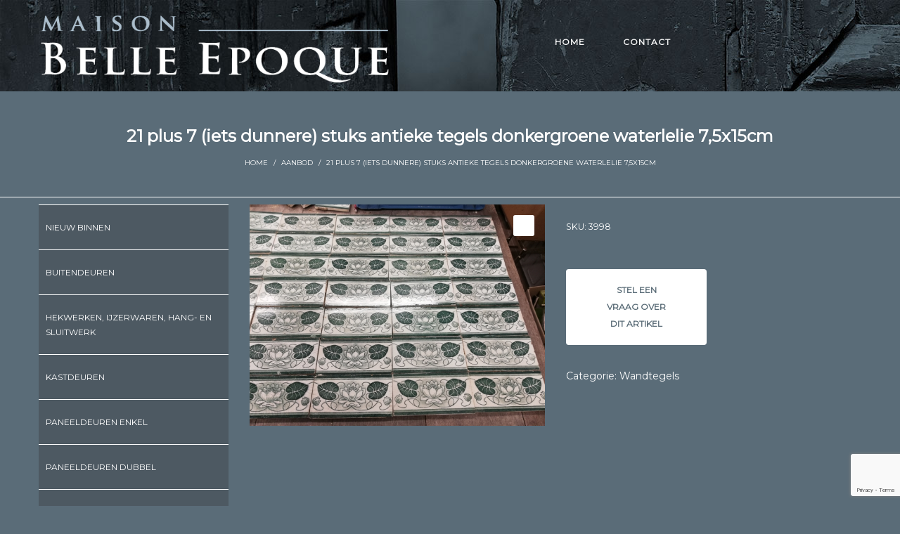

--- FILE ---
content_type: text/html; charset=UTF-8
request_url: https://www.maisonbelleepoque.nl/product/50-stuks-antieke-tegels-donkergroene-waterlelie-75x15cm/
body_size: 17861
content:
<!DOCTYPE html>
<html lang="nl-NL">
<head>
    <meta charset="UTF-8"/>
    <meta name="viewport" content="width=device-width, initial-scale=1.0, maximum-scale=1.0, user-scalable=no" />
    <!--[if IE]>
    <meta http-equiv="X-UA-Compatible" content="IE=edge,chrome=1"/>
    <![endif]-->
    <link rel="profile" href="http://gmpg.org/xfn/11">
    <link rel="pingback" href="https://www.maisonbelleepoque.nl/xmlrpc.php">
    <title>21 plus 7 (iets dunnere) stuks antieke tegels donkergroene waterlelie 7,5x15cm &#8211; Maison Belle Epoque</title>
<meta name='robots' content='max-image-preview:large' />
<link rel='dns-prefetch' href='//cdnjs.cloudflare.com' />
<link rel='dns-prefetch' href='//fonts.googleapis.com' />
<link rel="alternate" title="oEmbed (JSON)" type="application/json+oembed" href="https://www.maisonbelleepoque.nl/wp-json/oembed/1.0/embed?url=https%3A%2F%2Fwww.maisonbelleepoque.nl%2Fproduct%2F50-stuks-antieke-tegels-donkergroene-waterlelie-75x15cm%2F" />
<link rel="alternate" title="oEmbed (XML)" type="text/xml+oembed" href="https://www.maisonbelleepoque.nl/wp-json/oembed/1.0/embed?url=https%3A%2F%2Fwww.maisonbelleepoque.nl%2Fproduct%2F50-stuks-antieke-tegels-donkergroene-waterlelie-75x15cm%2F&#038;format=xml" />
<style id='wp-img-auto-sizes-contain-inline-css' type='text/css'>
img:is([sizes=auto i],[sizes^="auto," i]){contain-intrinsic-size:3000px 1500px}
/*# sourceURL=wp-img-auto-sizes-contain-inline-css */
</style>
<style id='wp-emoji-styles-inline-css' type='text/css'>

	img.wp-smiley, img.emoji {
		display: inline !important;
		border: none !important;
		box-shadow: none !important;
		height: 1em !important;
		width: 1em !important;
		margin: 0 0.07em !important;
		vertical-align: -0.1em !important;
		background: none !important;
		padding: 0 !important;
	}
/*# sourceURL=wp-emoji-styles-inline-css */
</style>
<link rel='stylesheet' id='contact-form-7-css' href='https://www.maisonbelleepoque.nl/wp-content/plugins/contact-form-7/includes/css/styles.css?ver=6.1.4' type='text/css' media='all' />
<link rel='stylesheet' id='photoswipe-css' href='https://www.maisonbelleepoque.nl/wp-content/plugins/woocommerce/assets/css/photoswipe/photoswipe.min.css?ver=10.4.3' type='text/css' media='all' />
<link rel='stylesheet' id='photoswipe-default-skin-css' href='https://www.maisonbelleepoque.nl/wp-content/plugins/woocommerce/assets/css/photoswipe/default-skin/default-skin.min.css?ver=10.4.3' type='text/css' media='all' />
<style id='woocommerce-inline-inline-css' type='text/css'>
.woocommerce form .form-row .required { visibility: visible; }
/*# sourceURL=woocommerce-inline-inline-css */
</style>
<link rel='stylesheet' id='photoswipe-css-css' href='https://cdnjs.cloudflare.com/ajax/libs/photoswipe/5.3.6/photoswipe.min.css?ver=5.3.6' type='text/css' media='all' />
<link rel='stylesheet' id='font-awesome-css' href='https://www.maisonbelleepoque.nl/wp-content/themes/negan/assets/css/font-awesome.min.css' type='text/css' media='all' />
<link rel='stylesheet' id='animate-css-css' href='https://www.maisonbelleepoque.nl/wp-content/themes/negan/assets/css/animate.min.css' type='text/css' media='all' />
<link rel='stylesheet' id='negan-theme-css' href='https://www.maisonbelleepoque.nl/wp-content/themes/negan/style.css?ver=1.0' type='text/css' media='all' />
<style id='negan-theme-inline-css' type='text/css'>
.site-loading .la-image-loading {opacity: 1;visibility: visible}.la-image-loading.spinner-custom .content {width: 100px;margin-top: -50px;height: 100px;margin-left: -50px;text-align: center}.la-image-loading.spinner-custom .content img {width: auto;margin: 0 auto}.site-loading #page.site {opacity: 0;transition: all .3s ease-in-out}#page.site {opacity: 1}.la-image-loading {opacity: 0;position: fixed;z-index: 999999;left: 0;top: 0;right: 0;bottom: 0;background-color: #fff;overflow: hidden;transition: all .3s ease-in-out;-webkit-transition: all .3s ease-in-out;visibility: hidden;background-repeat: repeat;background-position: left top}.la-image-loading .content {position: absolute;width: 50px;height: 50px;top: 50%;left: 50%;margin-left: -25px;margin-top: -25px}.la-image-loading .la-loader.spinner4 > div,.la-image-loading .la-loader.spinner3 > div,.la-image-loading .la-loader.spinner2,.la-image-loading .la-loader.spinner1{background-color: #5a6c77}.section-page-header{color: #8a8a8a;background-repeat: no-repeat;background-position: center center}.section-page-header .page-title{color: #ffffff}.section-page-header a{color: #8a8a8a}.section-page-header a:hover{color: #ffffff}.section-page-header .page-header-inner{padding-top: 25px;padding-bottom: 25px}@media(min-width: 768px){.section-page-header .page-header-inner{padding-top: 25px;padding-bottom: 25px}}@media(min-width: 992px){.section-page-header .page-header-inner{padding-top: 120px;padding-bottom: 40px}}.site-main{padding-top:10px;padding-bottom:30px}body.negan-body{font-size: 14px;background-repeat: repeat;background-position: left top;background-color: #5a6c78}body.negan-body.body-boxed #page.site{width: 1230px;max-width: 100%;margin-left: auto;margin-right: auto;background-repeat: repeat;background-position: left top}#masthead_aside,.site-header .site-header-inner{background-repeat: repeat;background-position: left top;background-color: #fff}.enable-header-transparency .site-header:not(.is-sticky) .site-header-inner{background-repeat: repeat;background-position: left top;background-color: rgba(74,89,99,0)}.site-footer{background-repeat: repeat;background-position: left top;background-color: #4a5963}.open-newsletter-popup .lightcase-inlineWrap{background-repeat: repeat;background-position: left top}.site-header .site-branding a{height: 120px;line-height: 120px}.site-header .header-right,.site-header .header-middle{padding-top: 40px;padding-bottom: 40px}.site-header .mega-menu > li:hover > .popup{margin-top: 40px}.enable-header-sticky .site-header.is-sticky .site-branding a{height: 80px;line-height: 80px}.enable-header-sticky .site-header.is-sticky .header-middle,.enable-header-sticky .site-header.is-sticky .header-right{padding-top: 20px;padding-bottom: 20px}.enable-header-sticky .site-header.is-sticky .mega-menu > li:hover > .popup{margin-top: 20px}@media(min-width: 992px){.site-header-mobile .site-branding a{height: 120px;line-height: 120px}.site-header-mobile .header-main .header-right{padding-top: 40px;padding-bottom: 40px}}@media(max-width: 991px){.site-header-mobile .site-branding a{height: 80px;line-height: 80px}.site-header-mobile .header-component-inner{padding-top: 20px;padding-bottom: 20px}.site-header-mobile.is-sticky .site-branding a{height: 70px;line-height: 70px}.site-header-mobile.is-sticky .header-component-inner{padding-top: 15px;padding-bottom: 15px}}#yith-wcwl-form table .button {display: inline-block !important;background: #343538;color: #fff;border-radius: 0;padding: 10px 15px}#yith-wcwl-form table .button:hover{background: #ffffff}.header-v3 .site-header__nav-primary{background-color: #000}.product_item--category-link,.blog_item--category-link, .entry-thumbnail.format-quote .format-quote-content, .author-info__name span, .single-post-detail .comment-text .description, .woocommerce-Reviews .comment_container .description, .portfolio-single-page .entry-tax-list, .elm-countdown.elm-countdown-style-1 .countdown-section .countdown-period, .block_heading--subtitle,.la-blockquote.style-1,.la-blockquote.style-2,.testimonial_item--excerpt,.subscribe-style-02 .yikes-easy-mc-form .yikes-easy-mc-email,.vc_cta3-container .la-cta-01.vc_cta3 h4,.three-font-family,.highlight-font-family {font-family: "Playfair Display"; font-style: italic}h1,.h1, h2,.h2, h3,.h3, h4,.h4, h5,.h5, h6,.h6, .title-xlarge, .mega-menu .mm-popup-wide .inner > ul.sub-menu > li > a, .hover-box-icon .la-sc-icon-boxes a, .la-stats-counter.about-counter .icon-value, .la-pricing-table-wrap.style-4 .la-pricing-table .pricing-heading, .la-pricing-table-wrap.style-4 .la-pricing-table .price-box .price-value, .la-pricing-table-wrap.style-4 .la-pricing-table .pricing-action a, .heading-font-family {font-family: "Montserrat"}body, .la-blockquote.style-1 footer, .la-blockquote.style-2 footer {font-family: "Montserrat"}.background-color-primary, .slick-slider .slick-dots li:hover button,.slick-slider .slick-dots .slick-active button, .wc-toolbar .wc-ordering ul li:hover a, .wc-toolbar .wc-ordering ul li.active a, .header__action--cart > a .la-cart-count, .site-main-nav .main-menu > li > a:after, .header5-fallback-inner .dl-menuwrapper li:not(.dl-back) > a .mm-text:before, .dl-menu .tip.hot,.mega-menu .tip.hot,.menu .tip.hot, .comment-form .form-submit .submit, .social-media-link.style-round a:hover, .social-media-link.style-square a:hover, .social-media-link.style-circle a:hover, .social-media-link.style-outline a:hover, .banner-type-hover_effect .banner--link-overlay:after, [class*="vc_tta-la-"] .tabs-la-4 .vc_tta-tabs-list li a:after,[class*="vc_tta-la-"] .tabs-la-2 .vc_tta-tabs-list li a:after,[class*="vc_tta-la-"] .tabs-la-1 .vc_tta-tabs-list li a:after, .la-sc-icon-boxes .box-icon-style-square span,.la-sc-icon-boxes .box-icon-style-circle span,.la-sc-icon-boxes .box-icon-style-round span, .la-newsletter-popup .yikes-easy-mc-form .yikes-easy-mc-submit-button:hover, .portfolios-loop.pf-style-2 .entry-title:after, .portfolios-loop.pf-style-3 .item--link-overlay, .portfolios-loop.pf-style-4 .item--info, .la-pricing-table-wrap.style-1 .pricing-action a:hover, .la-pricing-table-wrap.style-1.is_box_featured .pricing-action a, .la-pricing-table-wrap.style-2 .la-pricing-table .pricing-heading, .la-pricing-table-wrap.style-2 .la-pricing-table .pricing-action, .la-pricing-table-wrap.style-3 .la-pricing-table .pricing-heading-wrap, .la-pricing-table-wrap.style-4 .la-pricing-table:hover .pricing-action a, .la-timeline-wrap.style-1 .timeline-block .timeline-dot, .la-woo-product-gallery .woocommerce-product-gallery__trigger, .product--summary .single_add_to_cart_button:hover, .wc-tabs li a:after, .registration-form .button, .la-loader.spinner1, .la-loader.spinner2, .la-loader.spinner3 .bounce1,.la-loader.spinner3 .bounce2,.la-loader.spinner3 .bounce3, .la-loader.spinner4 .dot1,.la-loader.spinner4 .dot2, .socials-color a:hover {background-color: #ffffff}.background-color-secondary, .la-pagination ul .page-numbers.current, .slick-slider .slick-dots button, #header_aside .btn-aside-toggle, .entry-thumbnail-with-effect .item--overlay, .comment-form .form-submit .submit:hover, .portfolio-single-page .entry-tax-list:after, .social-media-link.style-round a, .social-media-link.style-square a, .social-media-link.style-circle a, .la-newsletter-popup .yikes-easy-mc-form .yikes-easy-mc-submit-button, .product--summary .single_add_to_cart_button {background-color: #ffffff}.background-color-body {background-color: #ffffff}.background-color-border {background-color: #ffffff}a:focus, a:hover, .search-form .search-button:hover, .slick-slider button.slick-arrow:hover, .vertical-style ul li:hover a, .vertical-style ul li.active a, .filter-style-2 ul li:hover a, .filter-style-2 ul li.active a, .wc-toolbar .wc-view-toggle .active, .wc-toolbar .wc-view-count li.active, .widget.widget_product_tag_cloud a.selected,.widget.product-sort-by .active a,.widget.widget_layered_nav .chosen a,.widget.la-price-filter-list a.actived, .widget_recent_comments li.recentcomments a, .product_list_widget a:hover, #header_aside .btn-aside-toggle:hover, .header5-fallback .btn-aside-toggle:hover, .dl-menu .tip.hot .tip-arrow:before,.mega-menu .tip.hot .tip-arrow:before,.menu .tip.hot .tip-arrow:before, .blog_item--meta a:hover, .entry-meta-footer .social--sharing a:hover, .portfolio-single-page .portfolio-social-links .social--sharing a:hover, body .vc_toggle.vc_toggle_default.vc_toggle_active .vc_toggle_title h4, .wpb-js-composer [class*="vc_tta-la-"] .vc_active .vc_tta-panel-heading .vc_tta-panel-title, [class*="vc_tta-la-"] .tabs-la-1 .vc_tta-tabs-list li:hover > a,[class*="vc_tta-la-"] .tabs-la-1 .vc_tta-tabs-list li.vc_active > a, .la-sc-icon-boxes .box-icon-style-simple span, .hover-box-icon .la-sc-icon-boxes:hover a:hover, .subscribe-style-01 .yikes-easy-mc-form .yikes-easy-mc-submit-button:hover, .subscribe-style-04 .yikes-easy-mc-form .yikes-easy-mc-submit-button:hover, .wpb-js-composer .vc_tta.vc_tta-accordion.vc_tta-style-la-2 .vc_tta-panel.vc_active .vc_tta-panel-title, .la-pricing-table .wrap-icon .icon-inner, .la-pricing-table-wrap.style-1 .pricing-heading, .la-pricing-table-wrap.style-1 .pricing-action a, .la-pricing-table-wrap.style-2 .la-pricing-table .wrap-icon .icon-inner, .la-pricing-table-wrap.style-4 .la-pricing-table .pricing-heading, .la-timeline-wrap.style-1 .timeline-block .timeline-subtitle, .product_item .price ins, .products-list .product_item .product_item--info .add_compare:hover,.products-list .product_item .product_item--info .add_wishlist:hover, .product--summary .product_meta a:hover, .product--summary .social--sharing a:hover, .product--summary .add_compare:hover,.product--summary .add_wishlist:hover, .cart-collaterals .woocommerce-shipping-calculator .button:hover,.cart-collaterals .la-coupon .button:hover, .woocommerce-MyAccount-navigation li.is-active a {color: #ffffff}.text-color-primary {color: #ffffff !important}.swatch-wrapper:hover, .swatch-wrapper.selected, .social-media-link.style-outline a:hover, .la-headings .la-line, .wpb-js-composer .vc_tta.vc_tta-accordion.vc_tta-style-la-3 .vc_tta-panel.vc_active, .la-pricing-table-wrap.style-1 .pricing-action a:hover, .la-pricing-table-wrap.style-1.is_box_featured .pricing-action a, .la-pricing-table-wrap.style-4 .la-pricing-table .pricing-action a, .la-pricing-table-wrap.style-4 .la-pricing-table:hover .pricing-action a, .la-woo-thumbs .la-thumb.slick-current:before {border-color: #ffffff}.border-color-primary {border-color: #ffffff !important}.la-pricing-table-wrap.style-3 .la-pricing-table .pricing-heading-wrap:after {border-top-color: #ffffff}.border-top-color-primary {border-top-color: #ffffff !important}.hover-box-icon .la-sc-icon-boxes:hover {border-bottom-color: #ffffff}.border-bottom-color-primary {border-bottom-color: #ffffff !important}.border-left-color-primary {border-left-color: #ffffff !important}.border-right-color-primary {border-right-color: #ffffff !important}.la-pagination ul .page-numbers, .filter-style-1 ul li:hover a, .filter-style-1 ul li.active a,.filter-style-default ul li:hover a,.filter-style-default ul li.active a, .filter-style-2 ul li a, .woocommerce-message,.woocommerce-error,.woocommerce-info, .form-row label, div.quantity, .product_list_widget a, .product_list_widget .amount, .sidebar-inner ul.menu li.current-cat > a, .sidebar-inner ul.menu li.current-cat-parent > a, .sidebar-inner ul.menu li.open > a, .sidebar-inner ul.menu li:hover > a, .tags-list a, .entry-meta-footer .social--sharing a, .author-info__name a, .post-navigation .post-title, .la-instagram-title, .commentlist .comment-meta .comment-reply-link:hover, .comment-form label, .woocommerce-Reviews .comment_container .meta .woocommerce-review__author, .portfolio-single-page .portfolio-social-links .social--sharing, .portfolio-single-page .portfolio-meta-data .meta-item [class*="negan-icon"], .la-blockquote.style-2, .la-members--style-2 .item--social, [class*="vc_tta-la-"] .vc_tta-tabs-list li:hover > a,[class*="vc_tta-la-"] .vc_tta-tabs-list li.vc_active > a, [class*="vc_tta-la-"] .tabs-la-1 .vc_tta-tabs-list li a, [class*="vc_tta-la-"] .tabs-la-2 .vc_tta-tabs-list li:hover > a,[class*="vc_tta-la-"] .tabs-la-2 .vc_tta-tabs-list li.vc_active > a, .testimonial_item--title-role, .la_testimonials--style-2 .testimonial_item, .hover-box-icon .la-sc-icon-boxes:hover a, .cf7-style-01 .wpcf7-form-control-wrap .wpcf7-select,.cf7-style-01 .wpcf7-form-control-wrap .wpcf7-text,.cf7-style-01 .wpcf7-form-control-wrap .wpcf7-textarea, .la-newsletter-popup, .la-newsletter-popup .yikes-easy-mc-form .yikes-easy-mc-email:focus, .subscribe-style-01 .yikes-easy-mc-form .yikes-easy-mc-email:focus, .subscribe-style-01 .yikes-easy-mc-form .yikes-easy-mc-submit-button, .subscribe-style-03 .yikes-easy-mc-form, .subscribe-style-04 .yikes-easy-mc-form .yikes-easy-mc-email:focus, .subscribe-style-04 .yikes-easy-mc-form .yikes-easy-mc-submit-button, .countdown-amount, .products-list .product_item .product_item--info .add_compare,.products-list .product_item .product_item--info .add_wishlist, .la-woo-thumbs .slick-arrow, .product--summary .product_meta a, .product--summary .product_meta_sku_wrapper, .product--summary .social--sharing a, .product--summary .group_table label, .product--summary .variations td, .product--summary .add_compare,.product--summary .add_wishlist, .product--summary .add_compare:hover:after,.product--summary .add_wishlist:hover:after, .wc-tabs li a, .wc-tab .wc-tab-title, .shop_table td.product-price,.shop_table td.product-subtotal, .shop_table .product-name a, .cart-collaterals .shop_table, .cart-collaterals .woocommerce-shipping-calculator .button,.cart-collaterals .la-coupon .button, .woocommerce > p.cart-empty:before, table.woocommerce-checkout-review-order-table, .wc_payment_methods .wc_payment_method label {color: #ffffff}.text-color-secondary {color: #ffffff !important}input:focus, select:focus, textarea:focus, .la-pagination ul .page-numbers.current, .la-pagination ul .page-numbers:hover {border-color: #ffffff}.border-color-secondary {border-color: #ffffff !important}.border-top-color-secondary {border-top-color: #ffffff !important}.border-bottom-color-secondary {border-bottom-color: #ffffff !important}.border-left-color-secondary {border-left-color: #ffffff !important}.border-right-color-secondary {border-right-color: #ffffff !important}h1,.h1, h2,.h2, h3,.h3, h4,.h4, h5,.h5, h6,.h6, .title-xlarge, table th {color: #ffffff}.text-color-heading {color: #ffffff !important}.border-color-heading {border-color: #ffffff !important}.border-top-color-heading {border-top-color: #ffffff !important}.border-bottom-color-heading {border-bottom-color: #ffffff !important}.border-left-color-heading {border-left-color: #ffffff !important}.border-right-color-heading {border-right-color: #ffffff !important}.star-rating, .product .product-price del,.product .price del, .wc-toolbar .wc-view-count ul, .product_item--category-link a,.blog_item--category-link a, .blog_item--meta [class*="fa-"] {color: #ffffff}.text-color-three {color: #ffffff !important}.border-color-three {border-color: #ffffff !important}.border-top-color-three {border-top-color: #ffffff !important}.border-bottom-color-three {border-bottom-color: #ffffff !important}.border-left-color-three {border-left-color: #ffffff !important}.border-right-color-three {border-right-color: #ffffff !important}body, .la-newsletter-popup .yikes-easy-mc-form .yikes-easy-mc-email, .subscribe-style-01 .yikes-easy-mc-form .yikes-easy-mc-email, .subscribe-style-04 .yikes-easy-mc-form .yikes-easy-mc-email, table.woocommerce-checkout-review-order-table .variation,table.woocommerce-checkout-review-order-table .product-quantity {color: #ffffff}.text-color-body {color: #ffffff !important}.border-color-body {border-color: #ffffff !important}.border-top-color-body {border-top-color: #ffffff !important}.border-bottom-color-body {border-bottom-color: #ffffff !important}.border-left-color-body {border-left-color: #ffffff !important}.border-right-color-body {border-right-color: #ffffff !important}input, select, textarea, table,table th,table td, .share-links a, .select2-container .select2-selection--single, .wc-toolbar .wc-ordering, .wc-toolbar .wc-ordering ul, .swatch-wrapper, .widget_shopping_cart_content .total, .calendar_wrap caption, .widget-border.widget, .widget-border-bottom.widget, .section-page-header, .sidebar-inner .widget_archive .menu li a, .sidebar-inner .widget_tag_cloud .tagcloud a, .blog-main-loop.blog-list_1 .blog_item--inner, .showposts-loop.search-main-loop .item-inner, .single-post-detail .comments-area .comment-text, .la-blockquote.style-2, .la-blockquote.style-2 footer, .social-media-link.style-outline a, body .vc_toggle.vc_toggle_default, .la-newsletter-popup .yikes-easy-mc-form .yikes-easy-mc-email, .subscribe-style-01 .yikes-easy-mc-form .yikes-easy-mc-email, .subscribe-style-04 .yikes-easy-mc-form .yikes-easy-mc-email, .wpb-js-composer .vc_tta.vc_tta-accordion.vc_tta-style-la-1 .vc_tta-panel-title, .wpb-js-composer .vc_tta.vc_tta-accordion.vc_tta-style-la-3 .vc_tta-panel, .la-pricing-table-wrap.style-1 .package-featured li, .la-pricing-table-wrap.style-2 .la-pricing-table, .la-pricing-table-wrap.style-3 .la-pricing-table, .la-timeline-wrap.style-1 .timeline-line, .la-timeline-wrap.style-2 .timeline-title:after, .la-p-single-wrap:not(.la-p-single-3) .la-wc-tabs-wrapper.active-sidebar-p-s-block .wc-tabs-wrapper, .shop_table.cart td {border-color: #ffffff}.border-color {border-color: #ffffff !important}.border-top-color {border-top-color: #ffffff !important}.border-bottom-color {border-bottom-color: #ffffff !important}.border-left-color {border-left-color: #ffffff !important}.border-right-color {border-right-color: #ffffff !important}h1, .h1, h2, .h2, h3, .h3, h4, .h4, h5, .h5, h6, .h6, .title-xlarge {font-weight: 700}.btn {color: #fff;background-color: #ffffff}.btn:hover {background-color: #ffffff;color: #fff}.btn.btn-primary {background-color: #ffffff;color: #fff}.btn.btn-primary:hover {color: #fff;background-color: #ffffff}.btn.btn-outline {border-color: #ffffff;color: #ffffff}.btn.btn-outline:hover {color: #fff;background-color: #ffffff;border-color: #ffffff}.btn.btn-style-flat.btn-color-primary {background-color: #ffffff}.btn.btn-style-flat.btn-color-primary:hover {background-color: #ffffff}.btn.btn-style-flat.btn-color-white {background-color: #fff;color: #ffffff}.btn.btn-style-flat.btn-color-white:hover {color: #fff;background-color: #ffffff}.btn.btn-style-flat.btn-color-white2 {background-color: #fff;color: #ffffff}.btn.btn-style-flat.btn-color-white2:hover {color: #fff;background-color: #ffffff}.btn.btn-style-flat.btn-color-gray {background-color: #ffffff}.btn.btn-style-flat.btn-color-gray:hover {background-color: #ffffff}.btn.btn-style-outline:hover {border-color: #ffffff;background-color: #ffffff;color: #fff}.btn.btn-style-outline.btn-color-black {border-color: #ffffff;color: #ffffff}.btn.btn-style-outline.btn-color-black:hover {border-color: #ffffff;background-color: #ffffff;color: #fff}.btn.btn-style-outline.btn-color-primary {border-color: #ffffff;color: #ffffff}.btn.btn-style-outline.btn-color-primary:hover {border-color: #ffffff;background-color: #ffffff;color: #fff}.btn.btn-style-outline.btn-color-white {border-color: #fff;color: #fff}.btn.btn-style-outline.btn-color-white:hover {border-color: #ffffff;background-color: #ffffff;color: #fff}.btn.btn-style-outline.btn-color-white2 {border-color: rgba(255, 255, 255, 0.5);color: #fff}.btn.btn-style-outline.btn-color-white2:hover {border-color: #ffffff;background-color: #ffffff;color: #fff}.btn.btn-style-outline.btn-color-gray {border-color: #ffffff;color: #ffffff}.btn.btn-style-outline.btn-color-gray:hover {border-color: #ffffff;background-color: #ffffff;color: #fff}.elm-loadmore-ajax a {color: #ffffff}.elm-loadmore-ajax a:hover {background-color: #ffffff;border-color: #ffffff;color: #fff}.btn.btn-outline-top-3 {border-width: 3px 0 0;padding: 0;background-color: transparent !important;border-color: #ffffff !important;color: inherit !important;margin-top: 15px}.btn.btn-outline-top-3:hover {color: #ffffff !important}.btn.btn-color-black.btn-align-center.btn-size-lg.btn-style-outline {font-weight: normal}.btn.btn-color-black.btn-align-center.btn-size-lg.btn-style-outline:not(:hover) {border-color: #e2dcd5}center > p > a.button,.form-row [name="apply_for_vendor_submit"],.products-list .product_item .product_item--info .add_to_cart_button,.place-order .button,.wc-proceed-to-checkout .button,.widget_shopping_cart_content .button,.woocommerce-MyAccount-content form .button,.lost_reset_password .button,form.register .button,.checkout_coupon .button,.woocomerce-form .button {background-color: #ffffff;border-color: #ffffff;color: #fff}center > p > a.button:hover,.form-row [name="apply_for_vendor_submit"]:hover,.products-list .product_item .product_item--info .add_to_cart_button:hover,.place-order .button:hover,.wc-proceed-to-checkout .button:hover,.widget_shopping_cart_content .button:hover,.woocommerce-MyAccount-content form .button:hover,.lost_reset_password .button:hover,form.register .button:hover,.checkout_coupon .button:hover,.woocomerce-form .button:hover {background-color: #ffffff;border-color: #ffffff;color: #fff}.wcvendors-pro-dashboard-wrapper .wcv-button,.wcvendors-pro-dashboard-wrapper .button {background-color: #ffffff !important;border-color: #ffffff !important;color: #fff !important}.wcvendors-pro-dashboard-wrapper .wcv-button:hover,.wcvendors-pro-dashboard-wrapper .button:hover {background-color: #ffffff !important;border-color: #ffffff !important;color: #fff !important}.shop_table.cart td.actions .button {background-color: transparent;color: #ffffff;border-color: #ffffff}.shop_table.cart td.actions .button:hover {color: #fff;background-color: #ffffff;border-color: #ffffff}.widget_price_filter .button {color: #fff;background-color: #ffffff}.widget_price_filter .button:hover {color: #fff;background-color: #ffffff}#masthead_aside,#header_aside {background-color: #fff;color: #1c2327}#masthead_aside h1, #masthead_aside .h1, #masthead_aside h2, #masthead_aside .h2, #masthead_aside h3, #masthead_aside .h3, #masthead_aside h4, #masthead_aside .h4, #masthead_aside h5, #masthead_aside .h5, #masthead_aside h6, #masthead_aside .h6, #masthead_aside .title-xlarge,#header_aside h1,#header_aside .h1,#header_aside h2,#header_aside .h2,#header_aside h3,#header_aside .h3,#header_aside h4,#header_aside .h4,#header_aside h5,#header_aside .h5,#header_aside h6,#header_aside .h6,#header_aside .title-xlarge {color: #1c2327}#masthead_aside ul:not(.sub-menu) > li > a,#header_aside ul:not(.sub-menu) > li > a {color: #1c2327}#masthead_aside ul:not(.sub-menu) > li:hover > a,#header_aside ul:not(.sub-menu) > li:hover > a {color: #1c2327}.header--aside .header__action--account-menu .menu {background-color: #fff}.header--aside .header__action > a {color: #1c2327}.header--aside .header__action:hover > a {color: #1c2327}ul.mega-menu .popup li > a {color: #8a8a8a;background-color: rgba(0,0,0,0)}ul.mega-menu .popup li:hover > a {color: #343538;background-color: rgba(0,0,0,0)}ul.mega-menu .popup li.active > a {color: #343538;background-color: rgba(0,0,0,0)}ul.mega-menu .popup > .inner,ul.mega-menu .mm-popup-wide .inner > ul.sub-menu > li li ul.sub-menu,ul.mega-menu .mm-popup-narrow ul ul {background-color: #fff}ul.mega-menu .mm-popup-wide .inner > ul.sub-menu > li li li:hover > a,ul.mega-menu .mm-popup-narrow li.menu-item:hover > a {color: #343538;background-color: rgba(0,0,0,0)}ul.mega-menu .mm-popup-wide .inner > ul.sub-menu > li li li.active > a,ul.mega-menu .mm-popup-narrow li.menu-item.active > a {color: #343538;background-color: rgba(0,0,0,0)}ul.mega-menu .mm-popup-wide .inner > ul.sub-menu > li > a {color: #343538}.site-main-nav .main-menu > li > a {color: #343538;background-color: rgba(0,0,0,0)}.site-main-nav .main-menu > li.active > a,.site-main-nav .main-menu > li:hover > a {color: #ffffff;background-color: rgba(0,0,0,0)}.site-main-nav .main-menu > li.active:before,.site-main-nav .main-menu > li:hover:before {background-color: rgba(0,0,0,0)}.site-header .header__action > a {color: #343538}.site-header .header__action:hover > a {color: #ffffff}.site-header-top {background-color: rgba(0,0,0,0);color: rgba(255,255,255,0.2)}.site-header-top .la-contact-item,.site-header-top .menu li > a {color: #fff}.site-header-top .la-contact-item a:hover,.site-header-top .menu li:hover > a {color: #ffffff}.enable-header-transparency .site-header:not(.is-sticky) .header__action > a {color: #fff}.enable-header-transparency .site-header:not(.is-sticky) .header__action:hover > a {color: #ffffff}.enable-header-transparency .site-header:not(.is-sticky) .site-main-nav .main-menu > li > a {color: #fff;background-color: rgba(0,0,0,0)}.enable-header-transparency .site-header:not(.is-sticky) .site-main-nav .main-menu > li.active > a,.enable-header-transparency .site-header:not(.is-sticky) .site-main-nav .main-menu > li:hover > a {color: #ffffff;background-color: rgba(0,0,0,0)}.enable-header-transparency .site-header:not(.is-sticky) .site-main-nav .main-menu > li.active:before,.enable-header-transparency .site-header:not(.is-sticky) .site-main-nav .main-menu > li:hover:before {background-color: rgba(0,0,0,0)}.site-header-top .header_component .component-target {color: rgba(255,255,255,0.2)}.site-header-top .header_component a.component-target {color: #fff}.site-header-top .header_component:hover a.component-target {color: #ffffff}.site-header-top .header_component:hover a.component-target .component-target-text {color: #ffffff}.site-header-top .header_component.la_com_action--dropdownmenu-text:hover .component-target,.site-header-top .header_component.la_com_action--linktext:hover .component-target {color: #fff}.site-header-top .header_component.la_com_action--dropdownmenu-text:hover .component-target .component-target-text,.site-header-top .header_component.la_com_action--linktext:hover .component-target .component-target-text {color: #ffffff}.site-header-mobile .site-header-inner {background-color: #ffffff}.site-header-mobile .la_compt_iem > .component-target,.site-header-mobile .header__action > a {color: #ffffff}.site-header-mobile .mobile-menu-wrap {background-color: #1c2327}.site-header-mobile .mobile-menu-wrap .dl-menuwrapper ul {background: #1c2327;border-color: #ffffff}.site-header-mobile .mobile-menu-wrap .dl-menuwrapper li {border-color: #ffffff}.site-header-mobile .mobile-menu-wrap .dl-menu > li > a {color: #ffffff;background-color: #5a6c77}.site-header-mobile .mobile-menu-wrap .dl-menu > li:hover > a {color: #ffffff;background-color: rgba(0,0,0,0)}.site-header-mobile .mobile-menu-wrap .dl-menu ul > li > a {color: #ffffff;background-color: #ffffff}.site-header-mobile .mobile-menu-wrap .dl-menu ul > li:hover > a {color: #fff;background-color: #ffffff}.cart-flyout {background-color: #fff;color: #1c2327}.cart-flyout .cart-flyout__heading {color: #1c2327;font-family: "Montserrat"}.cart-flyout .product_list_widget a {color: #1c2327}.cart-flyout .product_list_widget a:hover {color: #1c2327}.cart-flyout .widget_shopping_cart_content .total {color: #1c2327}.site-footer {color: #ffffff}.site-footer a {color: #ffffff}.site-footer a:hover {color: #ffffff}.site-footer .widget .widget-title {color: #ffffff}.site-header-mobile .mobile-menu-wrap .dl-menu {border-width: 1px;border-style: solid;box-shadow: 0 6px 12px rgba(0, 0, 0, 0.076);-webkit-box-shadow: 0 6px 12px rgba(0, 0, 0, 0.076)}.site-header-mobile .mobile-menu-wrap .dl-menu li {border-width: 1px 0 0;border-style: solid}.site-header-mobile .mobile-menu-wrap .dl-menuwrapper li.dl-subviewopen,.site-header-mobile .mobile-menu-wrap .dl-menuwrapper li.dl-subview,.site-header-mobile .mobile-menu-wrap .dl-menuwrapper li:first-child {border-top-width: 0}.wpb-js-composer [class*="vc_tta-la-"] .vc_tta-panel-heading .vc_tta-panel-title .vc_tta-icon {margin-right: 10px}.la-myaccount-page .la_tab_control li.active a,.la-myaccount-page .la_tab_control li:hover a,.la-myaccount-page .ywsl-label {color: #ffffff}.la-myaccount-page .btn-create-account:hover {color: #fff;background-color: #ffffff;border-color: #ffffff}@media (max-width: 767px) {.la-advanced-product-filters {background-color: #fff;color: #1c2327}.la-advanced-product-filters .widget-title {color: #1c2327}.la-advanced-product-filters a {color: #1c2327}.la-advanced-product-filters a:hover {color: #1c2327}}
/*# sourceURL=negan-theme-inline-css */
</style>
<link rel='stylesheet' id='negan-child-style-css' href='https://www.maisonbelleepoque.nl/wp-content/themes/negan-child/style.css?ver=1.0' type='text/css' media='all' />
<link rel='stylesheet' id='negan-google_fonts-css' href='//fonts.googleapis.com/css?family=Montserrat:regular%7CMontserrat:regular%7CPlayfair%20Display:regular' type='text/css' media='all' />
<script type="text/javascript" src="https://www.maisonbelleepoque.nl/wp-includes/js/jquery/jquery.min.js?ver=3.7.1" id="jquery-core-js"></script>
<script type="text/javascript" src="https://www.maisonbelleepoque.nl/wp-includes/js/jquery/jquery-migrate.min.js?ver=3.4.1" id="jquery-migrate-js"></script>
<script type="text/javascript" id="cloak-js-extra">
/* <![CDATA[ */
var cfe_object = {"ajaxurl":"https://www.maisonbelleepoque.nl/wp-admin/admin-ajax.php"};
//# sourceURL=cloak-js-extra
/* ]]> */
</script>
<script type="text/javascript" src="https://www.maisonbelleepoque.nl/wp-content/plugins/cloak-front-end-email/cloakfrontendemail.js?ver=1" id="cloak-js"></script>
<script type="text/javascript" src="https://www.maisonbelleepoque.nl/wp-content/plugins/woocommerce/assets/js/zoom/jquery.zoom.min.js?ver=1.7.21-wc.10.4.3" id="wc-zoom-js" defer="defer" data-wp-strategy="defer"></script>
<script type="text/javascript" src="https://www.maisonbelleepoque.nl/wp-content/plugins/woocommerce/assets/js/photoswipe/photoswipe.min.js?ver=4.1.1-wc.10.4.3" id="wc-photoswipe-js" data-wp-strategy="defer"></script>
<script type="text/javascript" src="https://www.maisonbelleepoque.nl/wp-content/plugins/woocommerce/assets/js/photoswipe/photoswipe-ui-default.min.js?ver=4.1.1-wc.10.4.3" id="wc-photoswipe-ui-default-js" defer="defer" data-wp-strategy="defer"></script>
<script type="text/javascript" id="wc-single-product-js-extra">
/* <![CDATA[ */
var wc_single_product_params = {"i18n_required_rating_text":"Selecteer een waardering","i18n_rating_options":["1 van de 5 sterren","2 van de 5 sterren","3 van de 5 sterren","4 van de 5 sterren","5 van de 5 sterren"],"i18n_product_gallery_trigger_text":"Afbeeldinggalerij in volledig scherm bekijken","review_rating_required":"yes","flexslider":{"rtl":false,"animation":"slide","smoothHeight":true,"directionNav":false,"controlNav":"thumbnails","slideshow":false,"animationSpeed":500,"animationLoop":false,"allowOneSlide":false},"zoom_enabled":"1","zoom_options":[],"photoswipe_enabled":"1","photoswipe_options":{"shareEl":false,"closeOnScroll":false,"history":false,"hideAnimationDuration":0,"showAnimationDuration":0},"flexslider_enabled":"1"};
//# sourceURL=wc-single-product-js-extra
/* ]]> */
</script>
<script type="text/javascript" src="https://www.maisonbelleepoque.nl/wp-content/plugins/woocommerce/assets/js/frontend/single-product.min.js?ver=10.4.3" id="wc-single-product-js" defer="defer" data-wp-strategy="defer"></script>
<script type="text/javascript" src="https://www.maisonbelleepoque.nl/wp-content/plugins/woocommerce/assets/js/jquery-blockui/jquery.blockUI.min.js?ver=2.7.0-wc.10.4.3" id="wc-jquery-blockui-js" defer="defer" data-wp-strategy="defer"></script>
<script type="text/javascript" src="https://www.maisonbelleepoque.nl/wp-content/plugins/woocommerce/assets/js/js-cookie/js.cookie.min.js?ver=2.1.4-wc.10.4.3" id="wc-js-cookie-js" data-wp-strategy="defer"></script>
<script type="text/javascript" id="woocommerce-js-extra">
/* <![CDATA[ */
var woocommerce_params = {"ajax_url":"/wp-admin/admin-ajax.php","wc_ajax_url":"/?wc-ajax=%%endpoint%%","i18n_password_show":"Wachtwoord weergeven","i18n_password_hide":"Wachtwoord verbergen"};
//# sourceURL=woocommerce-js-extra
/* ]]> */
</script>
<script type="text/javascript" src="https://www.maisonbelleepoque.nl/wp-content/plugins/woocommerce/assets/js/frontend/woocommerce.min.js?ver=10.4.3" id="woocommerce-js" defer="defer" data-wp-strategy="defer"></script>
<script type="text/javascript" id="wc-cart-fragments-js-extra">
/* <![CDATA[ */
var wc_cart_fragments_params = {"ajax_url":"/wp-admin/admin-ajax.php","wc_ajax_url":"/?wc-ajax=%%endpoint%%","cart_hash_key":"wc_cart_hash_6d0f6a95e4bef99d5c9a722b3b7a2df3","fragment_name":"wc_fragments_6d0f6a95e4bef99d5c9a722b3b7a2df3","request_timeout":"5000"};
//# sourceURL=wc-cart-fragments-js-extra
/* ]]> */
</script>
<script type="text/javascript" src="https://www.maisonbelleepoque.nl/wp-content/plugins/woocommerce/assets/js/frontend/cart-fragments.min.js?ver=10.4.3" id="wc-cart-fragments-js" defer="defer" data-wp-strategy="defer"></script>
<script></script><link rel="https://api.w.org/" href="https://www.maisonbelleepoque.nl/wp-json/" /><link rel="alternate" title="JSON" type="application/json" href="https://www.maisonbelleepoque.nl/wp-json/wp/v2/product/3998" /><link rel="canonical" href="https://www.maisonbelleepoque.nl/product/50-stuks-antieke-tegels-donkergroene-waterlelie-75x15cm/" />
<!-- HFCM by 99 Robots - Snippet # 1: Pinterest -->
<meta name="p:domain_verify" content="1c0c98141d43f1490ee3872ad73a0e2c"/>
<!-- /end HFCM by 99 Robots -->
<link rel="apple-touch-icon" sizes="16x16" href="https://www.maisonbelleepoque.nl/wp-content/uploads/2018/06/be-fav-16px.png"/><link rel="apple-touch-icon" sizes="57x57" href="https://www.maisonbelleepoque.nl/wp-content/uploads/2018/06/be-fav-57px.png"/><link rel="apple-touch-icon" sizes="72x72" href="https://www.maisonbelleepoque.nl/wp-content/uploads/2018/06/be-fav-72px.png"/><link  rel="shortcut icon" type="image/png" sizes="72x72" href="https://www.maisonbelleepoque.nl/wp-content/uploads/2018/06/be-fav-16px.png"/><link  rel="shortcut icon" type="image/png" sizes="57x57" href="https://www.maisonbelleepoque.nl/wp-content/uploads/2018/06/be-fav-57px.png"/><link  rel="shortcut icon" type="image/png" sizes="16x16" href="https://www.maisonbelleepoque.nl/wp-content/uploads/2018/06/be-fav-72px.png"/>	<noscript><style>.woocommerce-product-gallery{ opacity: 1 !important; }</style></noscript>
	<meta name="generator" content="Powered by WPBakery Page Builder - drag and drop page builder for WordPress."/>
<style id="negan-extra-custom-css" type="text/css">.btn-advanced-shop-filter,
.blog_item--category-link, .single_post_item--meta, .blog_item--meta
{display:none;}

.entry-thumbnail
{margin-bottom:20px;}

.wpcf7-form-control-wrap, .wpcf7-submit
{color:#000000;}

.contact-bottom
{display:none}

.contact.wpi-button:hover
{color:#fff;
border:0px;
background:#5a6c77;
}

.contact.wpi-button
{color:#5a6c77;
border:0px;}

.la-breadcrumb-item, .la-breadcrumb-item a
{color:#fff;}

.site-header-inner
{background:url("https://maisonbelleepoque.nl/wp-content/uploads/2018/06/frontpage.jpg") no-repeat center;
padding-bottom:10px;
}

.page-header-inner
{margin-top:5%;}

.site-branding img
{width:500px;
padding-top:20px;
}
.main-menu
{float:right;}

.product-categories.menu
{background:#4d5962;
   border-bottom:1px solid #fff;
    height:100%;
}

.sidebar-inner ul.menu li.current-cat > a, .sidebar-inner ul.menu li.current-cat-parent > a, .sidebar-inner ul.menu li.open > a, .sidebar-inner ul.menu li:hover > a 
{color:#aebdca;
  text-decoration: none;
}
   
.cat-item
{border-top:1px solid #fff;
padding-top:21px!important;
padding-bottom:6px!important;
padding-left:10px!important;
padding-right:10px!important;
}
.page-numbers a, .page-numbers.current
{color:#5a6c77!important;}

@media (max-width: 768px)
{
.header_component
{margin-top:180px;}

.page-content
{margin-top:-130px;}

.fa-angle-up
{background:#1c2327;}
}
</style><script >try{  }catch (ex){}</script><noscript><style> .wpb_animate_when_almost_visible { opacity: 1; }</style></noscript><link rel='stylesheet' id='wc-blocks-style-css' href='https://www.maisonbelleepoque.nl/wp-content/plugins/woocommerce/assets/client/blocks/wc-blocks.css?ver=wc-10.4.3' type='text/css' media='all' />
<link rel='stylesheet' id='wdm-juery-css-css' href='https://www.maisonbelleepoque.nl/wp-content/plugins/product-enquiry-for-woocommerce/assets/public/css/wdm-jquery-ui.css?ver=3.2.5.2' type='text/css' media='all' />
</head>

<body class="wp-singular product-template-default single single-product postid-3998 wp-theme-negan wp-child-theme-negan-child theme-negan woocommerce woocommerce-page woocommerce-no-js negan-body lastudio-negan header-v1 header-mb-v2 footer-v1col body-col-2cl page-title-v1 enable-header-transparency wpb-js-composer js-comp-ver-8.6.1 vc_responsive">


<div id="page" class="site">
    <div class="site-inner"><header id="masthead" class="site-header">
    <div class="la-header-sticky-height"></div>
            <div class="site-header-inner">
        <div class="container">
            <div class="header-main clearfix">
                <div class="header-left">
                    <div class="site-branding">
                        <a href="https://www.maisonbelleepoque.nl/" rel="home">
                            <figure class="logo--normal"><img src="https://www.maisonbelleepoque.nl/wp-content/uploads/2018/06/mbe-logo-2.png" alt="Maison Belle Epoque" srcset="https://www.maisonbelleepoque.nl/wp-content/uploads/2018/06/mbe-logo-2.png 2x"/></figure>
                            <figure class="logo--transparency"><img src="https://www.maisonbelleepoque.nl/wp-content/uploads/2018/06/mbe-logo-1.png" alt="Maison Belle Epoque" srcset="https://www.maisonbelleepoque.nl/wp-content/uploads/2018/06/mbe-logo-2.png 2x"/></figure>
                        </a>
                    </div>
                </div>
                <div class="header-middle">
                    <nav class="site-main-nav clearfix" data-container="#masthead .header-main">
                        <ul id="menu-main-menu" class="main-menu mega-menu"><li  class="menu-item menu-item-type-post_type menu-item-object-page menu-item-home mm-item mm-popup-narrow mm-item-level-0 menu-item-1289"><a href="https://www.maisonbelleepoque.nl/"><span class="mm-text">Home</span></a></li>
<li  class="menu-item menu-item-type-post_type menu-item-object-page mm-item mm-popup-narrow mm-item-level-0 menu-item-1409"><a href="https://www.maisonbelleepoque.nl/contact/"><span class="mm-text">Contact</span></a></li>
</ul>                    </nav>
                </div>
                <div class="header-right">
                                                            
                    
                                    </div>
            </div>
        </div>
    </div>
</header>
<!-- #masthead --><div class="site-header-mobile">
    <div class="la-header-sticky-height-mb"></div>
    <div class="site-header-inner">
        <div class="container">
            <div class="header-main clearfix">
                <div class="header-component-outer header-component-outer_logo">
                    <div class="site-branding">
                        <a href="https://www.maisonbelleepoque.nl/" rel="home">
                            <figure><img src="https://www.maisonbelleepoque.nl/wp-content/uploads/2018/06/mbe-logo-1.png" alt="Maison Belle Epoque" srcset="https://www.maisonbelleepoque.nl/wp-content/uploads/2018/06/mbe-logo-2.png 2x"/></figure>
                        </a>
                    </div>
                </div>
                <div class="header-component-outer header-component-outer_1">
                    <div class="header-component-inner clearfix">
                        <div class="header_component header_component--primary-menu la_compt_iem la_com_action--primary-menu "><a class="component-target" href="javascript:;"><i class="negan-icon-menu"></i></a></div>                    </div>
                </div>
                            </div>
        </div>
        <div class="mobile-menu-wrap">
            <div id="la_mobile_nav" class="dl-menuwrapper"></div>
        </div>
    </div>
</div>
<!-- .site-header-mobile --><section id="section_page_header" class="section-page-header">
    <div class="container">
        <div class="page-header-inner">
            <div class="row">
                <div class="col-xs-12">
                    <header><div class="page-title h3">21 plus 7 (iets dunnere) stuks antieke tegels donkergroene waterlelie 7,5x15cm</div></header>                    
		<div class="la-breadcrumbs hidden-xs"><div itemscope itemtype="https://schema.org/BreadcrumbList">
		<div class="la-breadcrumb-content">
		<div class="la-breadcrumb-wrap"><div class="la-breadcrumb-item"><div itemprop="itemListElement" itemscope itemtype="https://schema.org/ListItem"><a href="https://www.maisonbelleepoque.nl/" itemprop="item" class="la-breadcrumb-item-link is-home" rel="home" title="Home"><span itemprop="name">Home</span></a><meta itemprop="position" content="1"/></div></div>
			 <div class="la-breadcrumb-item"><div class="la-breadcrumb-item-sep">/</div></div> <div class="la-breadcrumb-item"><div itemprop="itemListElement" itemscope itemtype="https://schema.org/ListItem"><a href="https://www.maisonbelleepoque.nl/aanbod/" itemprop="item" class="la-breadcrumb-item-link" rel="tag" title="Aanbod"><span itemprop="name">Aanbod</span></a><meta itemprop="position" content="2"/></div></div>
			 <div class="la-breadcrumb-item"><div class="la-breadcrumb-item-sep">/</div></div> <div class="la-breadcrumb-item"><div itemprop="itemListElement" itemscope itemtype="https://schema.org/ListItem"><span itemprop="name" class="la-breadcrumb-item-target">21 plus 7 (iets dunnere) stuks antieke tegels donkergroene waterlelie 7,5x15cm</span><meta itemprop="position" content="3"/></div></div>
		</div>
		</div></div>
		</div>                </div>
            </div>
        </div>
    </div>
</section>
<!-- #page_header -->

	<div id="main" class="site-main"><div class="container"><div class="row"><main id="site-content" class="col-md-9 col-md-push-3 col-xs-12 site-content"><div class="site-content-inner"><div class="page-content">
					
			
<div class="woocommerce-notices-wrapper"></div>
<div id="product-3998" class="la-p-single-wrap la-p-single-1 thumb-has-effect prod-rating-off product type-product post-3998 status-publish first instock product_cat-wandtegels has-post-thumbnail shipping-taxable product-type-simple">

	<div class="row la-single-product-page">
		<div class="col-xs-12 col-md-6 p-left product-main-image">
			<div class="p---large">
				<div class="product--large-image clearfix">
	<div data-product_id="3998" class="woocommerce-product-gallery--with-images woocommerce-product-gallery--columns-4 images la-woo-product-gallery" data-columns="4" style="opacity: 0; transition: opacity .25s ease-in-out;">
		<figure class="woocommerce-product-gallery__wrapper">
			<div data-thumb="https://www.maisonbelleepoque.nl/wp-content/uploads/2019/12/leliegroen50b-100x100.jpg" class="woocommerce-product-gallery__image"><a data-size="4608x3456" href="https://www.maisonbelleepoque.nl/wp-content/uploads/2019/12/leliegroen50b.jpg"><img width="600" height="450" src="https://www.maisonbelleepoque.nl/wp-content/uploads/2019/12/leliegroen50b-600x450.jpg" class="attachment-shop_single size-shop_single wp-post-image" alt="" title="antieke wandtegels, waterlelie, antieke boorden, antieke randtegels, jugendstil wandtegels, art deco wandtegels, antieke bouwmaterialen, antieke deuren, antieke wastafels, antiek fonteintje, oude deurklinken" data-src="https://www.maisonbelleepoque.nl/wp-content/uploads/2019/12/leliegroen50b.jpg" data-large_image="https://www.maisonbelleepoque.nl/wp-content/uploads/2019/12/leliegroen50b.jpg" data-large_image_width="4608" data-large_image_height="3456" decoding="async" fetchpriority="high" srcset="https://www.maisonbelleepoque.nl/wp-content/uploads/2019/12/leliegroen50b-600x450.jpg 600w, https://www.maisonbelleepoque.nl/wp-content/uploads/2019/12/leliegroen50b-300x225.jpg 300w, https://www.maisonbelleepoque.nl/wp-content/uploads/2019/12/leliegroen50b-768x576.jpg 768w, https://www.maisonbelleepoque.nl/wp-content/uploads/2019/12/leliegroen50b-1024x768.jpg 1024w" sizes="(max-width: 600px) 100vw, 600px" /></a></div><div data-thumb="https://www.maisonbelleepoque.nl/wp-content/uploads/2019/12/leliegroen50c-100x100.jpg" class="woocommerce-product-gallery__image"><a data-size="4608x3456" href="https://www.maisonbelleepoque.nl/wp-content/uploads/2019/12/leliegroen50c.jpg" data-videolink=""><img width="600" height="450" src="https://www.maisonbelleepoque.nl/wp-content/uploads/2019/12/leliegroen50c-600x450.jpg" class="attachment-shop_single size-shop_single" alt="" title="dav" data-caption="dav" data-src="https://www.maisonbelleepoque.nl/wp-content/uploads/2019/12/leliegroen50c.jpg" data-large_image="https://www.maisonbelleepoque.nl/wp-content/uploads/2019/12/leliegroen50c.jpg" data-large_image_width="4608" data-large_image_height="3456" decoding="async" srcset="https://www.maisonbelleepoque.nl/wp-content/uploads/2019/12/leliegroen50c-600x450.jpg 600w, https://www.maisonbelleepoque.nl/wp-content/uploads/2019/12/leliegroen50c-300x225.jpg 300w, https://www.maisonbelleepoque.nl/wp-content/uploads/2019/12/leliegroen50c-768x576.jpg 768w, https://www.maisonbelleepoque.nl/wp-content/uploads/2019/12/leliegroen50c-1024x768.jpg 1024w" sizes="(max-width: 600px) 100vw, 600px" /></a></div><div data-thumb="https://www.maisonbelleepoque.nl/wp-content/uploads/2019/12/leliegroen50b-100x100.jpg" class="woocommerce-product-gallery__image"><a data-size="4608x3456" href="https://www.maisonbelleepoque.nl/wp-content/uploads/2019/12/leliegroen50b.jpg" data-videolink=""><img width="600" height="450" src="https://www.maisonbelleepoque.nl/wp-content/uploads/2019/12/leliegroen50b-600x450.jpg" class="attachment-shop_single size-shop_single" alt="" title="dav" data-caption="antieke wandtegels, waterlelie, antieke boorden, antieke randtegels, jugendstil wandtegels, art deco wandtegels, antieke bouwmaterialen, antieke deuren, antieke wastafels, antiek fonteintje, oude deurklinken" data-src="https://www.maisonbelleepoque.nl/wp-content/uploads/2019/12/leliegroen50b.jpg" data-large_image="https://www.maisonbelleepoque.nl/wp-content/uploads/2019/12/leliegroen50b.jpg" data-large_image_width="4608" data-large_image_height="3456" decoding="async" srcset="https://www.maisonbelleepoque.nl/wp-content/uploads/2019/12/leliegroen50b-600x450.jpg 600w, https://www.maisonbelleepoque.nl/wp-content/uploads/2019/12/leliegroen50b-300x225.jpg 300w, https://www.maisonbelleepoque.nl/wp-content/uploads/2019/12/leliegroen50b-768x576.jpg 768w, https://www.maisonbelleepoque.nl/wp-content/uploads/2019/12/leliegroen50b-1024x768.jpg 1024w" sizes="(max-width: 600px) 100vw, 600px" /></a></div><div data-thumb="https://www.maisonbelleepoque.nl/wp-content/uploads/2019/12/leliegroen50a-100x100.jpg" class="woocommerce-product-gallery__image"><a data-size="3456x4608" href="https://www.maisonbelleepoque.nl/wp-content/uploads/2019/12/leliegroen50a.jpg" data-videolink=""><img width="600" height="800" src="https://www.maisonbelleepoque.nl/wp-content/uploads/2019/12/leliegroen50a-600x800.jpg" class="attachment-shop_single size-shop_single" alt="" title="dav" data-caption="dav" data-src="https://www.maisonbelleepoque.nl/wp-content/uploads/2019/12/leliegroen50a.jpg" data-large_image="https://www.maisonbelleepoque.nl/wp-content/uploads/2019/12/leliegroen50a.jpg" data-large_image_width="3456" data-large_image_height="4608" decoding="async" loading="lazy" srcset="https://www.maisonbelleepoque.nl/wp-content/uploads/2019/12/leliegroen50a-600x800.jpg 600w, https://www.maisonbelleepoque.nl/wp-content/uploads/2019/12/leliegroen50a-225x300.jpg 225w, https://www.maisonbelleepoque.nl/wp-content/uploads/2019/12/leliegroen50a-768x1024.jpg 768w" sizes="auto, (max-width: 600px) 100vw, 600px" /></a></div>		</figure>
		<div class="la_woo_loading"><div class="la-loader spinner3"><div class="dot1"></div><div class="dot2"></div><div class="bounce1"></div><div class="bounce2"></div><div class="bounce3"></div></div></div>
	</div>
	<div id="la_woo_thumbs" class="la-woo-thumbs"><div class="la-thumb-inner"></div></div>
</div>			</div>
		</div><!-- .product--images -->
		<div class="col-xs-12 col-md-6 p-right product--summary">
			<div class="la-custom-pright">
				<div class="summary entry-summary">

					<p class="price"></p>
<div class="product_meta product_meta_sku_wrapper"><span class="sku_wrapper">SKU: <span class="sku">3998</span></span></div>		<div id="enquiry" class="pe-enq-wrapper">
							<input type="button" name="contact" value="Stel een vraag over dit artikel" class="contact pe-show-enq-modal wpi-button single_add_to_cart_button button alt" />
						</div>
		<div class="clearfix"></div><div class="product_meta">

	
	
		<span class="sku_wrapper">Artikelnummer: <span class="sku">3998</span></span>

	
	<span class="posted_in">Categorie: <a href="https://www.maisonbelleepoque.nl/product-categorie/wandtegels/" rel="tag">Wandtegels</a></span>
	
	
</div>
				</div>

				<div class="clearfix"></div>
	<div class="product-share-box">
		<div class="social--sharing"></div>	</div>

				
			</div>
		</div><!-- .product-summary -->
	</div>

	<div class="row">
		<div class="col-xs-12">
			<div class="la-wc-tabs-wrapper">	<div class="wc-tabs-outer">
		<div class="woocommerce-tabs wc-tabs-wrapper">
			<ul class="tabs wc-tabs">
									<li class="description_tab">
						<a href="#tab-description">Beschrijving</a>
					</li>
							</ul>
							<div class="clearfix woocommerce-Tabs-panel woocommerce-Tabs-panel--description panel entry-content wc-tab" id="tab-description">
					<div class="wc-tab-title"><a href="#tab-description">Beschrijving</a></div>
					<div class="tab-content">
						

<p>21 (+7 iets dunnere) stuks Antieke randtegels met donkergroene afbeelding van waterlelie. Afmetingen per tegel 15&#215;7,5cm. Mooi als bovenste rand of verwerkt tussen bijv. metrotegels of effen cremewitte tegels.</p>
					</div>
				</div>
					</div>
	</div>
</div>		</div>
	</div>

</div><!-- #product-3998 -->


		
	</div><!--- ./page-content ---></div><!--- ./site-content-inner ---></main><!--- ./site-content --->    <aside id="sidebar_primary" class="col-md-3 col-md-pull-9 col-xs-12">
        <div class="sidebar-inner">
            <div id="woocommerce_product_categories-7" class="widget woocommerce widget_product_categories"><ul class="product-categories"><li class="cat-item cat-item-154"><a href="https://www.maisonbelleepoque.nl/product-categorie/nieuw-binnen/">Nieuw binnen</a></li>
<li class="cat-item cat-item-46"><a href="https://www.maisonbelleepoque.nl/product-categorie/buitendeuren/">Buitendeuren</a></li>
<li class="cat-item cat-item-48"><a href="https://www.maisonbelleepoque.nl/product-categorie/hekwerken-ijzerwaren-hang-en-sluitwerk/">Hekwerken, ijzerwaren, hang- en sluitwerk</a></li>
<li class="cat-item cat-item-49"><a href="https://www.maisonbelleepoque.nl/product-categorie/kastdeuren/">Kastdeuren</a></li>
<li class="cat-item cat-item-41"><a href="https://www.maisonbelleepoque.nl/product-categorie/paneeldeuren-enkel/">Paneeldeuren enkel</a></li>
<li class="cat-item cat-item-42"><a href="https://www.maisonbelleepoque.nl/product-categorie/paneeldeuren-dubbel/">Paneeldeuren dubbel</a></li>
<li class="cat-item cat-item-43"><a href="https://www.maisonbelleepoque.nl/product-categorie/paneeldeuren-drieslag/">Paneeldeuren drieslag</a></li>
<li class="cat-item cat-item-44"><a href="https://www.maisonbelleepoque.nl/product-categorie/paneeldeuren-vierslag/">Paneeldeuren vierslag en meer</a></li>
<li class="cat-item cat-item-50"><a href="https://www.maisonbelleepoque.nl/product-categorie/ramen/">Ramen</a></li>
<li class="cat-item cat-item-47"><a href="https://www.maisonbelleepoque.nl/product-categorie/sanitair/">Sanitair</a></li>
<li class="cat-item cat-item-54 current-cat"><a href="https://www.maisonbelleepoque.nl/product-categorie/wandtegels/">Wandtegels</a></li>
<li class="cat-item cat-item-15"><a href="https://www.maisonbelleepoque.nl/product-categorie/diversen/">Diversen</a></li>
</ul></div>        </div>
    </aside>
</div><!--- ./row ---></div><!--- ./container ---></div><!--- ./site-main --->
	
<div class="clearfix">
    <div class="backtotop-container">
        <a href="#page" class="btn-backtotop btn btn-secondary"><span class="fa-angle-up"></span></a>
    </div>
</div>
<footer id="colophon" class="site-footer la-footer-1col">
    <div class="footer-top">
        <div class="container">
            <div class="row">
                <div class="footer-column footer-column-1 col-xs-12"><div id="text-3" class="widget widget_text"><div class="widget-inner">			<div class="textwidget"><img src="https://maisonbelleepoque.nl/wp-content/uploads/2018/06/mbe-logo-1.png" alt="Maison Belle Epoque" srcset="https://maisonbelleepoque.nl/wp-content/uploads/2018/06/mbe-logo-2.png 2x"><br><br>
Dreef 99<br>2328 Meersel-Dreef (B)<br>Tel. +32 (0)33158990<br><span class="cfe-wrapper">
                <span class="cfe-jsemail-cfe-info" data-subject=""><a href="#">loading...</a></span>
                <input type="hidden" name="secure-cloak" class="secure-cloak" value="a5d7907c81">
            </span><br>KvK: 51633035</div>
		</div></div></div>            </div>
        </div>
    </div>
            <div class="footer-bottom">
            <div class="container">
                <div class="footer-bottom-inner">
                    Copyright Maison Belle Epoque 2018 | Gerealiseerd door <a target="blank" href="http://www.marianmaakt.nl">MarianMaakt</a>                </div>
            </div>
        </div>
    </footer>
<!-- #colophon -->    </div><!-- .site-inner -->
</div><!-- #page-->


<div class="searchform-fly-overlay">
    <a href="javascript:;" class="btn-close-search"><i class="negan-icon-simple-close"></i></a>
    <div class="searchform-fly">
        <p>Start typing and press Enter to search</p>
        <form method="get" class="search-form" action="https://www.maisonbelleepoque.nl/">
	<input type="search" class="search-field" placeholder="Search entire store&hellip;" value="" name="s" title="Search for:" />
	<button class="search-button" type="submit"><i class="negan-icon-zoom2"></i></button>
	<input type="hidden" name="post_type" value="product" />
</form>
<!-- .search-form -->        <div class="search-results">
            <div class="loading"><div class="la-loader spinner3"><div class="dot1"></div><div class="dot2"></div><div class="bounce1"></div><div class="bounce2"></div><div class="bounce3"></div></div></div>
            <div class="results-container"></div>
            <div class="view-more-results text-center">
                <a href="#" class="button search-results-button">View more</a>
            </div>
        </div>
        <!-- .search-form -->
    </div>
</div>
<div class="cart-flyout">
    <div class="cart-flyout--inner">
        <a href="javascript:;" class="btn-close-cart"><i class="negan-icon-simple-close"></i></a>
        <div class="cart-flyout__content">
            <div class="cart-flyout__heading">Shopping Cart</div>
            <div class="cart-flyout__loading"><div class="la-loader spinner3"><div class="dot1"></div><div class="dot2"></div><div class="bounce1"></div><div class="bounce2"></div><div class="bounce3"></div></div></div>
            <div class="widget_shopping_cart_content">

	<p class="woocommerce-mini-cart__empty-message">Geen producten in de winkelwagen.</p>


</div>
        </div>
    </div>
</div>
<div class="la-overlay-global"></div>



<script >try{  }catch (ex){}</script><script type="speculationrules">
{"prefetch":[{"source":"document","where":{"and":[{"href_matches":"/*"},{"not":{"href_matches":["/wp-*.php","/wp-admin/*","/wp-content/uploads/*","/wp-content/*","/wp-content/plugins/*","/wp-content/themes/negan-child/*","/wp-content/themes/negan/*","/*\\?(.+)"]}},{"not":{"selector_matches":"a[rel~=\"nofollow\"]"}},{"not":{"selector_matches":".no-prefetch, .no-prefetch a"}}]},"eagerness":"conservative"}]}
</script>
    <!-- PhotoSwipe -->
    <div class="pswp" tabindex="-1" role="dialog" aria-hidden="true">
        <div class="pswp__bg"></div>
        <div class="pswp__scroll-wrap">
            <div class="pswp__container">
                <div class="pswp__item"></div>
                <div class="pswp__item"></div>
                <div class="pswp__item"></div>
            </div>
            <div class="pswp__ui pswp__ui--hidden">
                <div class="pswp__top-bar">
                    <div class="pswp__counter"></div>
                    <button class="pswp__button pswp__button--close pe_pswp_close" title="Close (Esc)" style="position: absolute;height: 2em;"></button>
                    <button class="pswp__button pswp__button--share pe_pswp_share" title="Share"></button>
                    <button class="pswp__button pswp__button--fs pe_pswp_fs" title="Toggle fullscreen" style="position: absolute;height: 2em;right: 6em;"></button>
                    <button class="pswp__button pswp__button--zoom pe_pswp_zoom" title="Zoom in/out" style="position: absolute;height: 2em;right: 3em;"></button>
                    <div class="pswp__preloader">
                        <div class="pswp__preloader__icn">
                            <div class="pswp__preloader__cut">
                                <div class="pswp__preloader__donut"></div>
                            </div>
                        </div>
                    </div>
                </div>
                <div class="pswp__share-modal pswp__share-modal--hidden pswp__single-tap">
                    <div class="pswp__share-tooltip"></div>
                </div>
                <button class="pswp__button--arrow--left" title="Previous (arrow left)"></button>
                <button class="pswp__button--arrow--right" title="Next (arrow right)"></button>
                <div class="pswp__caption">
                    <div class="pswp__caption__center"></div>
                </div>
            </div>
        </div>
    </div>
    		<!-- Page styles -->
					<div id="contact-form" title="Enquiry for 21 plus 7 (iets dunnere) stuks antieke tegels donkergroene waterlelie 7,5x15cm" style="display:none;">
		<form id="enquiry-form" action="#" method="POST">
						<div class="wdm-pef-form-row">
				<input type="hidden" name="wdm_product_name" value="21 plus 7 (iets dunnere) stuks antieke tegels donkergroene waterlelie 7,5x15cm" />
				<input type="hidden" name="wdm_product_id" value="3998" />
				<input type="hidden" name="author_email" id="author_email" value="info@maisonbelleepoque.nl" />
				<input type="text" id="contact-name" class="contact-input ptl" name="wdm_customer_name" value="" placeholder=" " />
				<label for="contact-name">* Name</label>
			</div>
			<div class="wdm-pef-form-row">
				<input type="text" id="contact-email" class="contact-input ptl" name="wdm_customer_email" value="" placeholder="" />
				<label for="contact-email">* Email</label>
			</div>
			<!-- Phone number field -->
						<!-- Subject Field -->
			<div class="wdm-pef-form-row">
				<input type="text" id="contact-subject" class="contact-input ptl" name="wdm_subject" value="" placeholder="" />
				<label for="contact-subject">Subject</label>
			</div>
			<div class="wdm-pef-form-row">
				<textarea id="contact-message" class="contact-input ptl" name="wdm_enquiry" cols="40" rows="2" style="resize:none" placeholder=""></textarea>
				<label class="textarea-label" for="contact-message">* Enquiry</label>
			</div>
						<!-- Enquiry Terms and Conditions Checkbox -->
						<div class="wdm-terms-cond-cb">
				<input type="checkbox" id="terms-cond-cb" name="enable_terms_conditions" required data-msg-required="Please select terms and conditions" />
				<span class="terms-cond-text">
					Ik ga akkoord met de Privacy Policy.				</span>
			</div>
						<div class="wdm-enquiry-action-btns">
								<button id="send-btn" type="submit" class="contact-send contact-button button alt">Send</button>
			</div>
			<input type="hidden" id="product_enquiry" name="product_enquiry" value="3baeff06ea" /><input type="hidden" name="_wp_http_referer" value="/product/50-stuks-antieke-tegels-donkergroene-waterlelie-75x15cm/" />					</form>

		<!-- preload the images -->    
		<div id="loading" style="display: none;">
			<div id="send_mail">
				<p>Sending...</p>
				<img src="https://www.maisonbelleepoque.nl/wp-content/plugins/product-enquiry-for-woocommerce/templates/../assets/common/images/contact/loading.gif" alt="" />
			</div>
		</div>
		<div id="pe-enquiry-result" style="display: none;" class="ui-dialog-content ui-widget-content"></div>
			</div>

<div id="photoswipe-fullscreen-dialog" class="pswp" tabindex="-1" role="dialog" aria-modal="true" aria-hidden="true" aria-label="Afbeelding op volledig scherm">
	<div class="pswp__bg"></div>
	<div class="pswp__scroll-wrap">
		<div class="pswp__container">
			<div class="pswp__item"></div>
			<div class="pswp__item"></div>
			<div class="pswp__item"></div>
		</div>
		<div class="pswp__ui pswp__ui--hidden">
			<div class="pswp__top-bar">
				<div class="pswp__counter"></div>
				<button class="pswp__button pswp__button--zoom" aria-label="Zoom in/uit"></button>
				<button class="pswp__button pswp__button--fs" aria-label="Toggle volledig scherm"></button>
				<button class="pswp__button pswp__button--share" aria-label="Deel"></button>
				<button class="pswp__button pswp__button--close" aria-label="Sluiten (Esc)"></button>
				<div class="pswp__preloader">
					<div class="pswp__preloader__icn">
						<div class="pswp__preloader__cut">
							<div class="pswp__preloader__donut"></div>
						</div>
					</div>
				</div>
			</div>
			<div class="pswp__share-modal pswp__share-modal--hidden pswp__single-tap">
				<div class="pswp__share-tooltip"></div>
			</div>
			<button class="pswp__button pswp__button--arrow--left" aria-label="Vorige (pijltje links)"></button>
			<button class="pswp__button pswp__button--arrow--right" aria-label="Volgende (pijltje rechts)"></button>
			<div class="pswp__caption">
				<div class="pswp__caption__center"></div>
			</div>
		</div>
	</div>
</div>
	<script type='text/javascript'>
		(function () {
			var c = document.body.className;
			c = c.replace(/woocommerce-no-js/, 'woocommerce-js');
			document.body.className = c;
		})();
	</script>
	<script type="text/javascript" src="https://www.maisonbelleepoque.nl/wp-includes/js/dist/hooks.min.js?ver=dd5603f07f9220ed27f1" id="wp-hooks-js"></script>
<script type="text/javascript" src="https://www.maisonbelleepoque.nl/wp-includes/js/dist/i18n.min.js?ver=c26c3dc7bed366793375" id="wp-i18n-js"></script>
<script type="text/javascript" id="wp-i18n-js-after">
/* <![CDATA[ */
wp.i18n.setLocaleData( { 'text direction\u0004ltr': [ 'ltr' ] } );
//# sourceURL=wp-i18n-js-after
/* ]]> */
</script>
<script type="text/javascript" src="https://www.maisonbelleepoque.nl/wp-content/plugins/contact-form-7/includes/swv/js/index.js?ver=6.1.4" id="swv-js"></script>
<script type="text/javascript" id="contact-form-7-js-translations">
/* <![CDATA[ */
( function( domain, translations ) {
	var localeData = translations.locale_data[ domain ] || translations.locale_data.messages;
	localeData[""].domain = domain;
	wp.i18n.setLocaleData( localeData, domain );
} )( "contact-form-7", {"translation-revision-date":"2025-11-30 09:13:36+0000","generator":"GlotPress\/4.0.3","domain":"messages","locale_data":{"messages":{"":{"domain":"messages","plural-forms":"nplurals=2; plural=n != 1;","lang":"nl"},"This contact form is placed in the wrong place.":["Dit contactformulier staat op de verkeerde plek."],"Error:":["Fout:"]}},"comment":{"reference":"includes\/js\/index.js"}} );
//# sourceURL=contact-form-7-js-translations
/* ]]> */
</script>
<script type="text/javascript" id="contact-form-7-js-before">
/* <![CDATA[ */
var wpcf7 = {
    "api": {
        "root": "https:\/\/www.maisonbelleepoque.nl\/wp-json\/",
        "namespace": "contact-form-7\/v1"
    },
    "cached": 1
};
//# sourceURL=contact-form-7-js-before
/* ]]> */
</script>
<script type="text/javascript" src="https://www.maisonbelleepoque.nl/wp-content/plugins/contact-form-7/includes/js/index.js?ver=6.1.4" id="contact-form-7-js"></script>
<script type="text/javascript" id="la-swatches-js-extra">
/* <![CDATA[ */
var la_swatches = {"ajax_url":"/wp-admin/admin-ajax.php","configs":[]};
//# sourceURL=la-swatches-js-extra
/* ]]> */
</script>
<script type="text/javascript" src="https://www.maisonbelleepoque.nl/wp-content/plugins/lastudio-core/assets/js/swatches.js" id="la-swatches-js" async ></script> 
<script type="text/javascript" src="https://cdnjs.cloudflare.com/ajax/libs/photoswipe/5.3.6/photoswipe-ui-default.min.js?ver=5.3.6" id="photoswipe-ui-js"></script>
<script type="text/javascript" src="https://www.maisonbelleepoque.nl/wp-content/plugins/woocommerce/assets/js/sourcebuster/sourcebuster.min.js?ver=10.4.3" id="sourcebuster-js-js"></script>
<script type="text/javascript" id="wc-order-attribution-js-extra">
/* <![CDATA[ */
var wc_order_attribution = {"params":{"lifetime":1.0000000000000000818030539140313095458623138256371021270751953125e-5,"session":30,"base64":false,"ajaxurl":"https://www.maisonbelleepoque.nl/wp-admin/admin-ajax.php","prefix":"wc_order_attribution_","allowTracking":true},"fields":{"source_type":"current.typ","referrer":"current_add.rf","utm_campaign":"current.cmp","utm_source":"current.src","utm_medium":"current.mdm","utm_content":"current.cnt","utm_id":"current.id","utm_term":"current.trm","utm_source_platform":"current.plt","utm_creative_format":"current.fmt","utm_marketing_tactic":"current.tct","session_entry":"current_add.ep","session_start_time":"current_add.fd","session_pages":"session.pgs","session_count":"udata.vst","user_agent":"udata.uag"}};
//# sourceURL=wc-order-attribution-js-extra
/* ]]> */
</script>
<script type="text/javascript" src="https://www.maisonbelleepoque.nl/wp-content/plugins/woocommerce/assets/js/frontend/order-attribution.min.js?ver=10.4.3" id="wc-order-attribution-js"></script>
<script type="text/javascript" src="https://www.google.com/recaptcha/api.js?render=6LfUPqcUAAAAAED4Pf95eSN_4jnJmqtb1bbAd4Gk&amp;ver=3.0" id="google-recaptcha-js"></script>
<script type="text/javascript" src="https://www.maisonbelleepoque.nl/wp-includes/js/dist/vendor/wp-polyfill.min.js?ver=3.15.0" id="wp-polyfill-js"></script>
<script type="text/javascript" id="wpcf7-recaptcha-js-before">
/* <![CDATA[ */
var wpcf7_recaptcha = {
    "sitekey": "6LfUPqcUAAAAAED4Pf95eSN_4jnJmqtb1bbAd4Gk",
    "actions": {
        "homepage": "homepage",
        "contactform": "contactform"
    }
};
//# sourceURL=wpcf7-recaptcha-js-before
/* ]]> */
</script>
<script type="text/javascript" src="https://www.maisonbelleepoque.nl/wp-content/plugins/contact-form-7/modules/recaptcha/index.js?ver=6.1.4" id="wpcf7-recaptcha-js"></script>
<script type="text/javascript" src="https://www.maisonbelleepoque.nl/wp-includes/js/imagesloaded.min.js?ver=5.0.0" id="imagesloaded-js"></script>
<script type="text/javascript" src="https://www.maisonbelleepoque.nl/wp-content/themes/negan/assets/js/modernizr/modernizr-custom.min.js?ver=2.6.2" id="negan-modernizr-custom-js"></script>
<script type="text/javascript" src="https://www.maisonbelleepoque.nl/wp-content/themes/negan/assets/js/dlmenu/jquery.dlmenu.min.js?ver=1.0.1" id="negan-dlmenu-js"></script>
<script type="text/javascript" src="https://www.maisonbelleepoque.nl/wp-content/themes/negan/assets/js/twitter-fetcher/twitterFetcher.min.js?ver=17.0.0" id="negan-twitter-fetcher-js"></script>
<script type="text/javascript" src="https://www.maisonbelleepoque.nl/wp-content/themes/negan/assets/js/lightcase/lightcase.min.js?ver=2.4.0" id="negan-lightcase-js"></script>
<script type="text/javascript" src="https://www.maisonbelleepoque.nl/wp-content/themes/negan/assets/js/infinite-scroll/jquery.infinitescroll.min.js?ver=2.1.0" id="negan-infinite-scroll-js"></script>
<script type="text/javascript" src="https://www.maisonbelleepoque.nl/wp-content/themes/negan/assets/js/isotope/isotope.pkgd.min.js?ver=3.0.4" id="negan-isotope-js"></script>
<script type="text/javascript" src="https://www.maisonbelleepoque.nl/wp-content/themes/negan/assets/js/isotope-packery/packery-mode.pkgd.min.js?ver=2.0.0" id="negan-isotope-packery-js"></script>
<script type="text/javascript" src="https://www.maisonbelleepoque.nl/wp-content/themes/negan/assets/js/slick-slider/slick.min.js?ver=1.6.0" id="negan-slick-slider-js"></script>
<script type="text/javascript" src="https://www.maisonbelleepoque.nl/wp-content/themes/negan/assets/js/appear/jquery.appear.min.js?ver=0.6.3" id="negan-jquery-appear-js"></script>
<script type="text/javascript" src="https://www.maisonbelleepoque.nl/wp-content/themes/negan/assets/js/count-up/countUp.min.js?ver=1.8.5" id="negan-jquery-count-up-js"></script>
<script type="text/javascript" src="https://www.maisonbelleepoque.nl/wp-content/themes/negan/assets/js/count-down/jquery.countdown.min.js?ver=2.1.0" id="negan-jquery-count-down-js"></script>
<script type="text/javascript" src="https://www.maisonbelleepoque.nl/wp-content/themes/negan/assets/js/sticky-kit/sticky-kit.min.js?ver=1.1.3" id="negan-sticky-kit-js"></script>
<script type="text/javascript" src="https://www.maisonbelleepoque.nl/wp-content/themes/negan/assets/js/circle-progress/circle-progress.min.js?ver=1.2.2" id="negan-circle-progress-js"></script>
<script type="text/javascript" id="negan-theme-js-extra">
/* <![CDATA[ */
var negan_configs = {"compare":{"view":"View List Compare","success":"has been added to comparison list.","error":"An error occurred ,Please try again !"},"wishlist":{"view":"View List Wishlist","success":"has been added to your wishlist.","error":"An error occurred ,Please try again !"},"addcart":{"view":"View Cart","success":"has been added to your cart","error":"An error occurred ,Please try again !"},"global":{"error":"An error occurred ,Please try again !","comment_author":"Please enter Name !","comment_email":"Please enter Email Address !","comment_rating":"Please select a rating !","comment_content":"Please enter Comment !","continue_shopping":"Continue Shopping"},"ajax_url":"https://www.maisonbelleepoque.nl/wp-admin/admin-ajax.php","mm_mb_effect":"1","fullpage":[],"support_touch":"","product_single_design":"1","text":{"backtext":"Back"},"popup":{"max_width":"790","max_height":"430"},"product_gallery_column":"{\"xlg\":\"3\",\"lg\":\"3\",\"md\":\"3\",\"sm\":\"5\",\"xs\":\"4\",\"mb\":\"3\"}","single_ajax_add_cart":"no","home_url":"https://www.maisonbelleepoque.nl/"};
//# sourceURL=negan-theme-js-extra
/* ]]> */
</script>
<script type="text/javascript" src="https://www.maisonbelleepoque.nl/wp-content/themes/negan/assets/js/theme.js?ver=1.0" id="negan-theme-js" async ></script> 
<script type="text/javascript" src="https://www.maisonbelleepoque.nl/wp-includes/js/jquery/ui/core.min.js?ver=1.13.3" id="jquery-ui-core-js"></script>
<script type="text/javascript" src="https://www.maisonbelleepoque.nl/wp-includes/js/jquery/ui/mouse.min.js?ver=1.13.3" id="jquery-ui-mouse-js"></script>
<script type="text/javascript" src="https://www.maisonbelleepoque.nl/wp-includes/js/jquery/ui/resizable.min.js?ver=1.13.3" id="jquery-ui-resizable-js"></script>
<script type="text/javascript" src="https://www.maisonbelleepoque.nl/wp-includes/js/jquery/ui/draggable.min.js?ver=1.13.3" id="jquery-ui-draggable-js"></script>
<script type="text/javascript" src="https://www.maisonbelleepoque.nl/wp-includes/js/jquery/ui/controlgroup.min.js?ver=1.13.3" id="jquery-ui-controlgroup-js"></script>
<script type="text/javascript" src="https://www.maisonbelleepoque.nl/wp-includes/js/jquery/ui/checkboxradio.min.js?ver=1.13.3" id="jquery-ui-checkboxradio-js"></script>
<script type="text/javascript" src="https://www.maisonbelleepoque.nl/wp-includes/js/jquery/ui/button.min.js?ver=1.13.3" id="jquery-ui-button-js"></script>
<script type="text/javascript" src="https://www.maisonbelleepoque.nl/wp-includes/js/jquery/ui/dialog.min.js?ver=1.13.3" id="jquery-ui-dialog-js"></script>
<script type="text/javascript" src="https://www.maisonbelleepoque.nl/wp-content/plugins/product-enquiry-for-woocommerce/assets/common/js/wdm_jquery.validate.min.js?ver=3.2.5.2" id="wdm-validate-js"></script>
<script type="text/javascript" id="wdm-contact-js-extra">
/* <![CDATA[ */
var object_name = {"ajaxurl":"https://www.maisonbelleepoque.nl/wp-admin/admin-ajax.php","product_name":"21 plus 7 (iets dunnere) stuks antieke tegels donkergroene waterlelie 7,5x15cm","wdm_customer_name":"Name is required.","wdm_customer_name_invalid":"Please enter a valid name (letters, spaces, apostrophes, hyphens).","wdm_customer_email":"Enter valid Email Id.","wdm_txtphone_required":"Phone number is required.","wdm_txtphone_invalid":"Enter valid phone number.","wdm_enquiry":"Enquiry length must be atleast 10 characters.","ok_text":"OK"};
//# sourceURL=wdm-contact-js-extra
/* ]]> */
</script>
<script type="text/javascript" src="https://www.maisonbelleepoque.nl/wp-content/plugins/product-enquiry-for-woocommerce/assets/public/js/enquiry_validate.js?ver=3.2.5.2" id="wdm-contact-js"></script>
<script id="wp-emoji-settings" type="application/json">
{"baseUrl":"https://s.w.org/images/core/emoji/17.0.2/72x72/","ext":".png","svgUrl":"https://s.w.org/images/core/emoji/17.0.2/svg/","svgExt":".svg","source":{"concatemoji":"https://www.maisonbelleepoque.nl/wp-includes/js/wp-emoji-release.min.js?ver=6.9"}}
</script>
<script type="module">
/* <![CDATA[ */
/*! This file is auto-generated */
const a=JSON.parse(document.getElementById("wp-emoji-settings").textContent),o=(window._wpemojiSettings=a,"wpEmojiSettingsSupports"),s=["flag","emoji"];function i(e){try{var t={supportTests:e,timestamp:(new Date).valueOf()};sessionStorage.setItem(o,JSON.stringify(t))}catch(e){}}function c(e,t,n){e.clearRect(0,0,e.canvas.width,e.canvas.height),e.fillText(t,0,0);t=new Uint32Array(e.getImageData(0,0,e.canvas.width,e.canvas.height).data);e.clearRect(0,0,e.canvas.width,e.canvas.height),e.fillText(n,0,0);const a=new Uint32Array(e.getImageData(0,0,e.canvas.width,e.canvas.height).data);return t.every((e,t)=>e===a[t])}function p(e,t){e.clearRect(0,0,e.canvas.width,e.canvas.height),e.fillText(t,0,0);var n=e.getImageData(16,16,1,1);for(let e=0;e<n.data.length;e++)if(0!==n.data[e])return!1;return!0}function u(e,t,n,a){switch(t){case"flag":return n(e,"\ud83c\udff3\ufe0f\u200d\u26a7\ufe0f","\ud83c\udff3\ufe0f\u200b\u26a7\ufe0f")?!1:!n(e,"\ud83c\udde8\ud83c\uddf6","\ud83c\udde8\u200b\ud83c\uddf6")&&!n(e,"\ud83c\udff4\udb40\udc67\udb40\udc62\udb40\udc65\udb40\udc6e\udb40\udc67\udb40\udc7f","\ud83c\udff4\u200b\udb40\udc67\u200b\udb40\udc62\u200b\udb40\udc65\u200b\udb40\udc6e\u200b\udb40\udc67\u200b\udb40\udc7f");case"emoji":return!a(e,"\ud83e\u1fac8")}return!1}function f(e,t,n,a){let r;const o=(r="undefined"!=typeof WorkerGlobalScope&&self instanceof WorkerGlobalScope?new OffscreenCanvas(300,150):document.createElement("canvas")).getContext("2d",{willReadFrequently:!0}),s=(o.textBaseline="top",o.font="600 32px Arial",{});return e.forEach(e=>{s[e]=t(o,e,n,a)}),s}function r(e){var t=document.createElement("script");t.src=e,t.defer=!0,document.head.appendChild(t)}a.supports={everything:!0,everythingExceptFlag:!0},new Promise(t=>{let n=function(){try{var e=JSON.parse(sessionStorage.getItem(o));if("object"==typeof e&&"number"==typeof e.timestamp&&(new Date).valueOf()<e.timestamp+604800&&"object"==typeof e.supportTests)return e.supportTests}catch(e){}return null}();if(!n){if("undefined"!=typeof Worker&&"undefined"!=typeof OffscreenCanvas&&"undefined"!=typeof URL&&URL.createObjectURL&&"undefined"!=typeof Blob)try{var e="postMessage("+f.toString()+"("+[JSON.stringify(s),u.toString(),c.toString(),p.toString()].join(",")+"));",a=new Blob([e],{type:"text/javascript"});const r=new Worker(URL.createObjectURL(a),{name:"wpTestEmojiSupports"});return void(r.onmessage=e=>{i(n=e.data),r.terminate(),t(n)})}catch(e){}i(n=f(s,u,c,p))}t(n)}).then(e=>{for(const n in e)a.supports[n]=e[n],a.supports.everything=a.supports.everything&&a.supports[n],"flag"!==n&&(a.supports.everythingExceptFlag=a.supports.everythingExceptFlag&&a.supports[n]);var t;a.supports.everythingExceptFlag=a.supports.everythingExceptFlag&&!a.supports.flag,a.supports.everything||((t=a.source||{}).concatemoji?r(t.concatemoji):t.wpemoji&&t.twemoji&&(r(t.twemoji),r(t.wpemoji)))});
//# sourceURL=https://www.maisonbelleepoque.nl/wp-includes/js/wp-emoji-loader.min.js
/* ]]> */
</script>
<script></script>    <script type="text/javascript">
        jQuery(document).ready(function($) {
            var pswpElement = document.querySelectorAll('.pswp')[0];

            // Build items array
            var items = [];
            $('.woocommerce-product-gallery__image a').each(function() {
                var $link = $(this);
                var size = $link.data('size');

                if (size) {
                    var sizeParts = size.split('x');
                    if (sizeParts.length === 2) {
                        var item = {
                            src: $link.attr('href'),
                            w: parseInt(sizeParts[0], 10),
                            h: parseInt(sizeParts[1], 10),
                            title: $link.attr('title') || ''
                        };
                        items.push(item);
                    } else {
                        console.warn('Invalid data-size format for:', $link.attr('href'));
                    }
                } else {
                    console.log('Missing data-size attribute for:', $link.attr('href'));
                }
            });

            // Bind click event to gallery links
            $('.woocommerce-product-gallery__image a').on('click', function(event) {
                event.preventDefault();

                var index = $('.woocommerce-product-gallery__image a').index(this);

                // Define PhotoSwipe options
                var options = {
                    index: index,
                    bgOpacity: 0.7,
                    showHideOpacity: true
                };

                // Initialize PhotoSwipe
                var gallery = new PhotoSwipe(pswpElement, PhotoSwipeUI_Default, items, options);
                gallery.init();
            });
        });
    </script>
    </body>
</html>
<!-- Dynamic page generated in 0.202 seconds. -->
<!-- Cached page generated by WP-Super-Cache on 2026-01-22 15:55:59 -->

<!-- super cache -->
<!-- Performance optimized by Docket Cache: https://wordpress.org/plugins/docket-cache -->


--- FILE ---
content_type: text/html; charset=utf-8
request_url: https://www.google.com/recaptcha/api2/anchor?ar=1&k=6LfUPqcUAAAAAED4Pf95eSN_4jnJmqtb1bbAd4Gk&co=aHR0cHM6Ly93d3cubWFpc29uYmVsbGVlcG9xdWUubmw6NDQz&hl=en&v=PoyoqOPhxBO7pBk68S4YbpHZ&size=invisible&anchor-ms=20000&execute-ms=30000&cb=9rpzj52fz4cm
body_size: 48712
content:
<!DOCTYPE HTML><html dir="ltr" lang="en"><head><meta http-equiv="Content-Type" content="text/html; charset=UTF-8">
<meta http-equiv="X-UA-Compatible" content="IE=edge">
<title>reCAPTCHA</title>
<style type="text/css">
/* cyrillic-ext */
@font-face {
  font-family: 'Roboto';
  font-style: normal;
  font-weight: 400;
  font-stretch: 100%;
  src: url(//fonts.gstatic.com/s/roboto/v48/KFO7CnqEu92Fr1ME7kSn66aGLdTylUAMa3GUBHMdazTgWw.woff2) format('woff2');
  unicode-range: U+0460-052F, U+1C80-1C8A, U+20B4, U+2DE0-2DFF, U+A640-A69F, U+FE2E-FE2F;
}
/* cyrillic */
@font-face {
  font-family: 'Roboto';
  font-style: normal;
  font-weight: 400;
  font-stretch: 100%;
  src: url(//fonts.gstatic.com/s/roboto/v48/KFO7CnqEu92Fr1ME7kSn66aGLdTylUAMa3iUBHMdazTgWw.woff2) format('woff2');
  unicode-range: U+0301, U+0400-045F, U+0490-0491, U+04B0-04B1, U+2116;
}
/* greek-ext */
@font-face {
  font-family: 'Roboto';
  font-style: normal;
  font-weight: 400;
  font-stretch: 100%;
  src: url(//fonts.gstatic.com/s/roboto/v48/KFO7CnqEu92Fr1ME7kSn66aGLdTylUAMa3CUBHMdazTgWw.woff2) format('woff2');
  unicode-range: U+1F00-1FFF;
}
/* greek */
@font-face {
  font-family: 'Roboto';
  font-style: normal;
  font-weight: 400;
  font-stretch: 100%;
  src: url(//fonts.gstatic.com/s/roboto/v48/KFO7CnqEu92Fr1ME7kSn66aGLdTylUAMa3-UBHMdazTgWw.woff2) format('woff2');
  unicode-range: U+0370-0377, U+037A-037F, U+0384-038A, U+038C, U+038E-03A1, U+03A3-03FF;
}
/* math */
@font-face {
  font-family: 'Roboto';
  font-style: normal;
  font-weight: 400;
  font-stretch: 100%;
  src: url(//fonts.gstatic.com/s/roboto/v48/KFO7CnqEu92Fr1ME7kSn66aGLdTylUAMawCUBHMdazTgWw.woff2) format('woff2');
  unicode-range: U+0302-0303, U+0305, U+0307-0308, U+0310, U+0312, U+0315, U+031A, U+0326-0327, U+032C, U+032F-0330, U+0332-0333, U+0338, U+033A, U+0346, U+034D, U+0391-03A1, U+03A3-03A9, U+03B1-03C9, U+03D1, U+03D5-03D6, U+03F0-03F1, U+03F4-03F5, U+2016-2017, U+2034-2038, U+203C, U+2040, U+2043, U+2047, U+2050, U+2057, U+205F, U+2070-2071, U+2074-208E, U+2090-209C, U+20D0-20DC, U+20E1, U+20E5-20EF, U+2100-2112, U+2114-2115, U+2117-2121, U+2123-214F, U+2190, U+2192, U+2194-21AE, U+21B0-21E5, U+21F1-21F2, U+21F4-2211, U+2213-2214, U+2216-22FF, U+2308-230B, U+2310, U+2319, U+231C-2321, U+2336-237A, U+237C, U+2395, U+239B-23B7, U+23D0, U+23DC-23E1, U+2474-2475, U+25AF, U+25B3, U+25B7, U+25BD, U+25C1, U+25CA, U+25CC, U+25FB, U+266D-266F, U+27C0-27FF, U+2900-2AFF, U+2B0E-2B11, U+2B30-2B4C, U+2BFE, U+3030, U+FF5B, U+FF5D, U+1D400-1D7FF, U+1EE00-1EEFF;
}
/* symbols */
@font-face {
  font-family: 'Roboto';
  font-style: normal;
  font-weight: 400;
  font-stretch: 100%;
  src: url(//fonts.gstatic.com/s/roboto/v48/KFO7CnqEu92Fr1ME7kSn66aGLdTylUAMaxKUBHMdazTgWw.woff2) format('woff2');
  unicode-range: U+0001-000C, U+000E-001F, U+007F-009F, U+20DD-20E0, U+20E2-20E4, U+2150-218F, U+2190, U+2192, U+2194-2199, U+21AF, U+21E6-21F0, U+21F3, U+2218-2219, U+2299, U+22C4-22C6, U+2300-243F, U+2440-244A, U+2460-24FF, U+25A0-27BF, U+2800-28FF, U+2921-2922, U+2981, U+29BF, U+29EB, U+2B00-2BFF, U+4DC0-4DFF, U+FFF9-FFFB, U+10140-1018E, U+10190-1019C, U+101A0, U+101D0-101FD, U+102E0-102FB, U+10E60-10E7E, U+1D2C0-1D2D3, U+1D2E0-1D37F, U+1F000-1F0FF, U+1F100-1F1AD, U+1F1E6-1F1FF, U+1F30D-1F30F, U+1F315, U+1F31C, U+1F31E, U+1F320-1F32C, U+1F336, U+1F378, U+1F37D, U+1F382, U+1F393-1F39F, U+1F3A7-1F3A8, U+1F3AC-1F3AF, U+1F3C2, U+1F3C4-1F3C6, U+1F3CA-1F3CE, U+1F3D4-1F3E0, U+1F3ED, U+1F3F1-1F3F3, U+1F3F5-1F3F7, U+1F408, U+1F415, U+1F41F, U+1F426, U+1F43F, U+1F441-1F442, U+1F444, U+1F446-1F449, U+1F44C-1F44E, U+1F453, U+1F46A, U+1F47D, U+1F4A3, U+1F4B0, U+1F4B3, U+1F4B9, U+1F4BB, U+1F4BF, U+1F4C8-1F4CB, U+1F4D6, U+1F4DA, U+1F4DF, U+1F4E3-1F4E6, U+1F4EA-1F4ED, U+1F4F7, U+1F4F9-1F4FB, U+1F4FD-1F4FE, U+1F503, U+1F507-1F50B, U+1F50D, U+1F512-1F513, U+1F53E-1F54A, U+1F54F-1F5FA, U+1F610, U+1F650-1F67F, U+1F687, U+1F68D, U+1F691, U+1F694, U+1F698, U+1F6AD, U+1F6B2, U+1F6B9-1F6BA, U+1F6BC, U+1F6C6-1F6CF, U+1F6D3-1F6D7, U+1F6E0-1F6EA, U+1F6F0-1F6F3, U+1F6F7-1F6FC, U+1F700-1F7FF, U+1F800-1F80B, U+1F810-1F847, U+1F850-1F859, U+1F860-1F887, U+1F890-1F8AD, U+1F8B0-1F8BB, U+1F8C0-1F8C1, U+1F900-1F90B, U+1F93B, U+1F946, U+1F984, U+1F996, U+1F9E9, U+1FA00-1FA6F, U+1FA70-1FA7C, U+1FA80-1FA89, U+1FA8F-1FAC6, U+1FACE-1FADC, U+1FADF-1FAE9, U+1FAF0-1FAF8, U+1FB00-1FBFF;
}
/* vietnamese */
@font-face {
  font-family: 'Roboto';
  font-style: normal;
  font-weight: 400;
  font-stretch: 100%;
  src: url(//fonts.gstatic.com/s/roboto/v48/KFO7CnqEu92Fr1ME7kSn66aGLdTylUAMa3OUBHMdazTgWw.woff2) format('woff2');
  unicode-range: U+0102-0103, U+0110-0111, U+0128-0129, U+0168-0169, U+01A0-01A1, U+01AF-01B0, U+0300-0301, U+0303-0304, U+0308-0309, U+0323, U+0329, U+1EA0-1EF9, U+20AB;
}
/* latin-ext */
@font-face {
  font-family: 'Roboto';
  font-style: normal;
  font-weight: 400;
  font-stretch: 100%;
  src: url(//fonts.gstatic.com/s/roboto/v48/KFO7CnqEu92Fr1ME7kSn66aGLdTylUAMa3KUBHMdazTgWw.woff2) format('woff2');
  unicode-range: U+0100-02BA, U+02BD-02C5, U+02C7-02CC, U+02CE-02D7, U+02DD-02FF, U+0304, U+0308, U+0329, U+1D00-1DBF, U+1E00-1E9F, U+1EF2-1EFF, U+2020, U+20A0-20AB, U+20AD-20C0, U+2113, U+2C60-2C7F, U+A720-A7FF;
}
/* latin */
@font-face {
  font-family: 'Roboto';
  font-style: normal;
  font-weight: 400;
  font-stretch: 100%;
  src: url(//fonts.gstatic.com/s/roboto/v48/KFO7CnqEu92Fr1ME7kSn66aGLdTylUAMa3yUBHMdazQ.woff2) format('woff2');
  unicode-range: U+0000-00FF, U+0131, U+0152-0153, U+02BB-02BC, U+02C6, U+02DA, U+02DC, U+0304, U+0308, U+0329, U+2000-206F, U+20AC, U+2122, U+2191, U+2193, U+2212, U+2215, U+FEFF, U+FFFD;
}
/* cyrillic-ext */
@font-face {
  font-family: 'Roboto';
  font-style: normal;
  font-weight: 500;
  font-stretch: 100%;
  src: url(//fonts.gstatic.com/s/roboto/v48/KFO7CnqEu92Fr1ME7kSn66aGLdTylUAMa3GUBHMdazTgWw.woff2) format('woff2');
  unicode-range: U+0460-052F, U+1C80-1C8A, U+20B4, U+2DE0-2DFF, U+A640-A69F, U+FE2E-FE2F;
}
/* cyrillic */
@font-face {
  font-family: 'Roboto';
  font-style: normal;
  font-weight: 500;
  font-stretch: 100%;
  src: url(//fonts.gstatic.com/s/roboto/v48/KFO7CnqEu92Fr1ME7kSn66aGLdTylUAMa3iUBHMdazTgWw.woff2) format('woff2');
  unicode-range: U+0301, U+0400-045F, U+0490-0491, U+04B0-04B1, U+2116;
}
/* greek-ext */
@font-face {
  font-family: 'Roboto';
  font-style: normal;
  font-weight: 500;
  font-stretch: 100%;
  src: url(//fonts.gstatic.com/s/roboto/v48/KFO7CnqEu92Fr1ME7kSn66aGLdTylUAMa3CUBHMdazTgWw.woff2) format('woff2');
  unicode-range: U+1F00-1FFF;
}
/* greek */
@font-face {
  font-family: 'Roboto';
  font-style: normal;
  font-weight: 500;
  font-stretch: 100%;
  src: url(//fonts.gstatic.com/s/roboto/v48/KFO7CnqEu92Fr1ME7kSn66aGLdTylUAMa3-UBHMdazTgWw.woff2) format('woff2');
  unicode-range: U+0370-0377, U+037A-037F, U+0384-038A, U+038C, U+038E-03A1, U+03A3-03FF;
}
/* math */
@font-face {
  font-family: 'Roboto';
  font-style: normal;
  font-weight: 500;
  font-stretch: 100%;
  src: url(//fonts.gstatic.com/s/roboto/v48/KFO7CnqEu92Fr1ME7kSn66aGLdTylUAMawCUBHMdazTgWw.woff2) format('woff2');
  unicode-range: U+0302-0303, U+0305, U+0307-0308, U+0310, U+0312, U+0315, U+031A, U+0326-0327, U+032C, U+032F-0330, U+0332-0333, U+0338, U+033A, U+0346, U+034D, U+0391-03A1, U+03A3-03A9, U+03B1-03C9, U+03D1, U+03D5-03D6, U+03F0-03F1, U+03F4-03F5, U+2016-2017, U+2034-2038, U+203C, U+2040, U+2043, U+2047, U+2050, U+2057, U+205F, U+2070-2071, U+2074-208E, U+2090-209C, U+20D0-20DC, U+20E1, U+20E5-20EF, U+2100-2112, U+2114-2115, U+2117-2121, U+2123-214F, U+2190, U+2192, U+2194-21AE, U+21B0-21E5, U+21F1-21F2, U+21F4-2211, U+2213-2214, U+2216-22FF, U+2308-230B, U+2310, U+2319, U+231C-2321, U+2336-237A, U+237C, U+2395, U+239B-23B7, U+23D0, U+23DC-23E1, U+2474-2475, U+25AF, U+25B3, U+25B7, U+25BD, U+25C1, U+25CA, U+25CC, U+25FB, U+266D-266F, U+27C0-27FF, U+2900-2AFF, U+2B0E-2B11, U+2B30-2B4C, U+2BFE, U+3030, U+FF5B, U+FF5D, U+1D400-1D7FF, U+1EE00-1EEFF;
}
/* symbols */
@font-face {
  font-family: 'Roboto';
  font-style: normal;
  font-weight: 500;
  font-stretch: 100%;
  src: url(//fonts.gstatic.com/s/roboto/v48/KFO7CnqEu92Fr1ME7kSn66aGLdTylUAMaxKUBHMdazTgWw.woff2) format('woff2');
  unicode-range: U+0001-000C, U+000E-001F, U+007F-009F, U+20DD-20E0, U+20E2-20E4, U+2150-218F, U+2190, U+2192, U+2194-2199, U+21AF, U+21E6-21F0, U+21F3, U+2218-2219, U+2299, U+22C4-22C6, U+2300-243F, U+2440-244A, U+2460-24FF, U+25A0-27BF, U+2800-28FF, U+2921-2922, U+2981, U+29BF, U+29EB, U+2B00-2BFF, U+4DC0-4DFF, U+FFF9-FFFB, U+10140-1018E, U+10190-1019C, U+101A0, U+101D0-101FD, U+102E0-102FB, U+10E60-10E7E, U+1D2C0-1D2D3, U+1D2E0-1D37F, U+1F000-1F0FF, U+1F100-1F1AD, U+1F1E6-1F1FF, U+1F30D-1F30F, U+1F315, U+1F31C, U+1F31E, U+1F320-1F32C, U+1F336, U+1F378, U+1F37D, U+1F382, U+1F393-1F39F, U+1F3A7-1F3A8, U+1F3AC-1F3AF, U+1F3C2, U+1F3C4-1F3C6, U+1F3CA-1F3CE, U+1F3D4-1F3E0, U+1F3ED, U+1F3F1-1F3F3, U+1F3F5-1F3F7, U+1F408, U+1F415, U+1F41F, U+1F426, U+1F43F, U+1F441-1F442, U+1F444, U+1F446-1F449, U+1F44C-1F44E, U+1F453, U+1F46A, U+1F47D, U+1F4A3, U+1F4B0, U+1F4B3, U+1F4B9, U+1F4BB, U+1F4BF, U+1F4C8-1F4CB, U+1F4D6, U+1F4DA, U+1F4DF, U+1F4E3-1F4E6, U+1F4EA-1F4ED, U+1F4F7, U+1F4F9-1F4FB, U+1F4FD-1F4FE, U+1F503, U+1F507-1F50B, U+1F50D, U+1F512-1F513, U+1F53E-1F54A, U+1F54F-1F5FA, U+1F610, U+1F650-1F67F, U+1F687, U+1F68D, U+1F691, U+1F694, U+1F698, U+1F6AD, U+1F6B2, U+1F6B9-1F6BA, U+1F6BC, U+1F6C6-1F6CF, U+1F6D3-1F6D7, U+1F6E0-1F6EA, U+1F6F0-1F6F3, U+1F6F7-1F6FC, U+1F700-1F7FF, U+1F800-1F80B, U+1F810-1F847, U+1F850-1F859, U+1F860-1F887, U+1F890-1F8AD, U+1F8B0-1F8BB, U+1F8C0-1F8C1, U+1F900-1F90B, U+1F93B, U+1F946, U+1F984, U+1F996, U+1F9E9, U+1FA00-1FA6F, U+1FA70-1FA7C, U+1FA80-1FA89, U+1FA8F-1FAC6, U+1FACE-1FADC, U+1FADF-1FAE9, U+1FAF0-1FAF8, U+1FB00-1FBFF;
}
/* vietnamese */
@font-face {
  font-family: 'Roboto';
  font-style: normal;
  font-weight: 500;
  font-stretch: 100%;
  src: url(//fonts.gstatic.com/s/roboto/v48/KFO7CnqEu92Fr1ME7kSn66aGLdTylUAMa3OUBHMdazTgWw.woff2) format('woff2');
  unicode-range: U+0102-0103, U+0110-0111, U+0128-0129, U+0168-0169, U+01A0-01A1, U+01AF-01B0, U+0300-0301, U+0303-0304, U+0308-0309, U+0323, U+0329, U+1EA0-1EF9, U+20AB;
}
/* latin-ext */
@font-face {
  font-family: 'Roboto';
  font-style: normal;
  font-weight: 500;
  font-stretch: 100%;
  src: url(//fonts.gstatic.com/s/roboto/v48/KFO7CnqEu92Fr1ME7kSn66aGLdTylUAMa3KUBHMdazTgWw.woff2) format('woff2');
  unicode-range: U+0100-02BA, U+02BD-02C5, U+02C7-02CC, U+02CE-02D7, U+02DD-02FF, U+0304, U+0308, U+0329, U+1D00-1DBF, U+1E00-1E9F, U+1EF2-1EFF, U+2020, U+20A0-20AB, U+20AD-20C0, U+2113, U+2C60-2C7F, U+A720-A7FF;
}
/* latin */
@font-face {
  font-family: 'Roboto';
  font-style: normal;
  font-weight: 500;
  font-stretch: 100%;
  src: url(//fonts.gstatic.com/s/roboto/v48/KFO7CnqEu92Fr1ME7kSn66aGLdTylUAMa3yUBHMdazQ.woff2) format('woff2');
  unicode-range: U+0000-00FF, U+0131, U+0152-0153, U+02BB-02BC, U+02C6, U+02DA, U+02DC, U+0304, U+0308, U+0329, U+2000-206F, U+20AC, U+2122, U+2191, U+2193, U+2212, U+2215, U+FEFF, U+FFFD;
}
/* cyrillic-ext */
@font-face {
  font-family: 'Roboto';
  font-style: normal;
  font-weight: 900;
  font-stretch: 100%;
  src: url(//fonts.gstatic.com/s/roboto/v48/KFO7CnqEu92Fr1ME7kSn66aGLdTylUAMa3GUBHMdazTgWw.woff2) format('woff2');
  unicode-range: U+0460-052F, U+1C80-1C8A, U+20B4, U+2DE0-2DFF, U+A640-A69F, U+FE2E-FE2F;
}
/* cyrillic */
@font-face {
  font-family: 'Roboto';
  font-style: normal;
  font-weight: 900;
  font-stretch: 100%;
  src: url(//fonts.gstatic.com/s/roboto/v48/KFO7CnqEu92Fr1ME7kSn66aGLdTylUAMa3iUBHMdazTgWw.woff2) format('woff2');
  unicode-range: U+0301, U+0400-045F, U+0490-0491, U+04B0-04B1, U+2116;
}
/* greek-ext */
@font-face {
  font-family: 'Roboto';
  font-style: normal;
  font-weight: 900;
  font-stretch: 100%;
  src: url(//fonts.gstatic.com/s/roboto/v48/KFO7CnqEu92Fr1ME7kSn66aGLdTylUAMa3CUBHMdazTgWw.woff2) format('woff2');
  unicode-range: U+1F00-1FFF;
}
/* greek */
@font-face {
  font-family: 'Roboto';
  font-style: normal;
  font-weight: 900;
  font-stretch: 100%;
  src: url(//fonts.gstatic.com/s/roboto/v48/KFO7CnqEu92Fr1ME7kSn66aGLdTylUAMa3-UBHMdazTgWw.woff2) format('woff2');
  unicode-range: U+0370-0377, U+037A-037F, U+0384-038A, U+038C, U+038E-03A1, U+03A3-03FF;
}
/* math */
@font-face {
  font-family: 'Roboto';
  font-style: normal;
  font-weight: 900;
  font-stretch: 100%;
  src: url(//fonts.gstatic.com/s/roboto/v48/KFO7CnqEu92Fr1ME7kSn66aGLdTylUAMawCUBHMdazTgWw.woff2) format('woff2');
  unicode-range: U+0302-0303, U+0305, U+0307-0308, U+0310, U+0312, U+0315, U+031A, U+0326-0327, U+032C, U+032F-0330, U+0332-0333, U+0338, U+033A, U+0346, U+034D, U+0391-03A1, U+03A3-03A9, U+03B1-03C9, U+03D1, U+03D5-03D6, U+03F0-03F1, U+03F4-03F5, U+2016-2017, U+2034-2038, U+203C, U+2040, U+2043, U+2047, U+2050, U+2057, U+205F, U+2070-2071, U+2074-208E, U+2090-209C, U+20D0-20DC, U+20E1, U+20E5-20EF, U+2100-2112, U+2114-2115, U+2117-2121, U+2123-214F, U+2190, U+2192, U+2194-21AE, U+21B0-21E5, U+21F1-21F2, U+21F4-2211, U+2213-2214, U+2216-22FF, U+2308-230B, U+2310, U+2319, U+231C-2321, U+2336-237A, U+237C, U+2395, U+239B-23B7, U+23D0, U+23DC-23E1, U+2474-2475, U+25AF, U+25B3, U+25B7, U+25BD, U+25C1, U+25CA, U+25CC, U+25FB, U+266D-266F, U+27C0-27FF, U+2900-2AFF, U+2B0E-2B11, U+2B30-2B4C, U+2BFE, U+3030, U+FF5B, U+FF5D, U+1D400-1D7FF, U+1EE00-1EEFF;
}
/* symbols */
@font-face {
  font-family: 'Roboto';
  font-style: normal;
  font-weight: 900;
  font-stretch: 100%;
  src: url(//fonts.gstatic.com/s/roboto/v48/KFO7CnqEu92Fr1ME7kSn66aGLdTylUAMaxKUBHMdazTgWw.woff2) format('woff2');
  unicode-range: U+0001-000C, U+000E-001F, U+007F-009F, U+20DD-20E0, U+20E2-20E4, U+2150-218F, U+2190, U+2192, U+2194-2199, U+21AF, U+21E6-21F0, U+21F3, U+2218-2219, U+2299, U+22C4-22C6, U+2300-243F, U+2440-244A, U+2460-24FF, U+25A0-27BF, U+2800-28FF, U+2921-2922, U+2981, U+29BF, U+29EB, U+2B00-2BFF, U+4DC0-4DFF, U+FFF9-FFFB, U+10140-1018E, U+10190-1019C, U+101A0, U+101D0-101FD, U+102E0-102FB, U+10E60-10E7E, U+1D2C0-1D2D3, U+1D2E0-1D37F, U+1F000-1F0FF, U+1F100-1F1AD, U+1F1E6-1F1FF, U+1F30D-1F30F, U+1F315, U+1F31C, U+1F31E, U+1F320-1F32C, U+1F336, U+1F378, U+1F37D, U+1F382, U+1F393-1F39F, U+1F3A7-1F3A8, U+1F3AC-1F3AF, U+1F3C2, U+1F3C4-1F3C6, U+1F3CA-1F3CE, U+1F3D4-1F3E0, U+1F3ED, U+1F3F1-1F3F3, U+1F3F5-1F3F7, U+1F408, U+1F415, U+1F41F, U+1F426, U+1F43F, U+1F441-1F442, U+1F444, U+1F446-1F449, U+1F44C-1F44E, U+1F453, U+1F46A, U+1F47D, U+1F4A3, U+1F4B0, U+1F4B3, U+1F4B9, U+1F4BB, U+1F4BF, U+1F4C8-1F4CB, U+1F4D6, U+1F4DA, U+1F4DF, U+1F4E3-1F4E6, U+1F4EA-1F4ED, U+1F4F7, U+1F4F9-1F4FB, U+1F4FD-1F4FE, U+1F503, U+1F507-1F50B, U+1F50D, U+1F512-1F513, U+1F53E-1F54A, U+1F54F-1F5FA, U+1F610, U+1F650-1F67F, U+1F687, U+1F68D, U+1F691, U+1F694, U+1F698, U+1F6AD, U+1F6B2, U+1F6B9-1F6BA, U+1F6BC, U+1F6C6-1F6CF, U+1F6D3-1F6D7, U+1F6E0-1F6EA, U+1F6F0-1F6F3, U+1F6F7-1F6FC, U+1F700-1F7FF, U+1F800-1F80B, U+1F810-1F847, U+1F850-1F859, U+1F860-1F887, U+1F890-1F8AD, U+1F8B0-1F8BB, U+1F8C0-1F8C1, U+1F900-1F90B, U+1F93B, U+1F946, U+1F984, U+1F996, U+1F9E9, U+1FA00-1FA6F, U+1FA70-1FA7C, U+1FA80-1FA89, U+1FA8F-1FAC6, U+1FACE-1FADC, U+1FADF-1FAE9, U+1FAF0-1FAF8, U+1FB00-1FBFF;
}
/* vietnamese */
@font-face {
  font-family: 'Roboto';
  font-style: normal;
  font-weight: 900;
  font-stretch: 100%;
  src: url(//fonts.gstatic.com/s/roboto/v48/KFO7CnqEu92Fr1ME7kSn66aGLdTylUAMa3OUBHMdazTgWw.woff2) format('woff2');
  unicode-range: U+0102-0103, U+0110-0111, U+0128-0129, U+0168-0169, U+01A0-01A1, U+01AF-01B0, U+0300-0301, U+0303-0304, U+0308-0309, U+0323, U+0329, U+1EA0-1EF9, U+20AB;
}
/* latin-ext */
@font-face {
  font-family: 'Roboto';
  font-style: normal;
  font-weight: 900;
  font-stretch: 100%;
  src: url(//fonts.gstatic.com/s/roboto/v48/KFO7CnqEu92Fr1ME7kSn66aGLdTylUAMa3KUBHMdazTgWw.woff2) format('woff2');
  unicode-range: U+0100-02BA, U+02BD-02C5, U+02C7-02CC, U+02CE-02D7, U+02DD-02FF, U+0304, U+0308, U+0329, U+1D00-1DBF, U+1E00-1E9F, U+1EF2-1EFF, U+2020, U+20A0-20AB, U+20AD-20C0, U+2113, U+2C60-2C7F, U+A720-A7FF;
}
/* latin */
@font-face {
  font-family: 'Roboto';
  font-style: normal;
  font-weight: 900;
  font-stretch: 100%;
  src: url(//fonts.gstatic.com/s/roboto/v48/KFO7CnqEu92Fr1ME7kSn66aGLdTylUAMa3yUBHMdazQ.woff2) format('woff2');
  unicode-range: U+0000-00FF, U+0131, U+0152-0153, U+02BB-02BC, U+02C6, U+02DA, U+02DC, U+0304, U+0308, U+0329, U+2000-206F, U+20AC, U+2122, U+2191, U+2193, U+2212, U+2215, U+FEFF, U+FFFD;
}

</style>
<link rel="stylesheet" type="text/css" href="https://www.gstatic.com/recaptcha/releases/PoyoqOPhxBO7pBk68S4YbpHZ/styles__ltr.css">
<script nonce="vQY2adTOZA_A9agubC0Evg" type="text/javascript">window['__recaptcha_api'] = 'https://www.google.com/recaptcha/api2/';</script>
<script type="text/javascript" src="https://www.gstatic.com/recaptcha/releases/PoyoqOPhxBO7pBk68S4YbpHZ/recaptcha__en.js" nonce="vQY2adTOZA_A9agubC0Evg">
      
    </script></head>
<body><div id="rc-anchor-alert" class="rc-anchor-alert"></div>
<input type="hidden" id="recaptcha-token" value="[base64]">
<script type="text/javascript" nonce="vQY2adTOZA_A9agubC0Evg">
      recaptcha.anchor.Main.init("[\x22ainput\x22,[\x22bgdata\x22,\x22\x22,\[base64]/[base64]/[base64]/bmV3IHJbeF0oY1swXSk6RT09Mj9uZXcgclt4XShjWzBdLGNbMV0pOkU9PTM/bmV3IHJbeF0oY1swXSxjWzFdLGNbMl0pOkU9PTQ/[base64]/[base64]/[base64]/[base64]/[base64]/[base64]/[base64]/[base64]\x22,\[base64]\x22,\x22w5/Dv8KRV1nCosKqw7XDrATChXrDlyLCjTcMwpfCq8Kaw6XDvTcaMldPwpx6TMKTwrY/wrPDpz7DsQ3DvV5PbjrCtsKnw6DDocOhaRTDhHLCqXvDuSDCnMKIXsKsMcOzwpZCAcKCw5BwecKjwrY/SMO5w5JgX2RlfGnCnMOhHS/CoDnDp1fDoh3DsEd/[base64]/DpFXDnMO4LcKnYsOWw7EFGsOpHsKAw5oGwoTCksKmw7nDoCbDt8OoccKQfD9tdwHDscOxHsOUw63Dt8KKwpZ4w43DuQ40NXbChSY6b0QABUcBw740OcOlwplbHhzCgDPDhcOdwp12wrxyNsKFH1HDozAGbsK+Qg1Gw5rCo8Okd8KaU3tEw7tDIm/Ch8O8WBzDlxJ2wqzCqMKKw7o6w5PDoMKzTMO3ZV7DuWXCqsOaw6vCvVsMwpzDmMOtwrPDkjgbwrtKw7chdcKgMcKewpbDoGd1w5QtwrnDlCk1wojDqMKgRyDDkcOGP8OPPDIKL1/CkDVqwrfDhcO8WsOcwpzClsOcNCgYw5NwwocIfsOKKcKwEBAUO8ORWkMuw5EtHMO6w4zCongIWMKGdMOXJsKVw7IAwogIwpvDmMO9w6DCjDUBZ3vCr8K5w784w6UgPw3DjBPDj8OtFAjDrsKJwo/CrsKdw6DDsR4ATncTw4NZwqzDmMKBwosVGMOIwo7Dng9NwpDCi1XDiSvDjcKrw5ovwqgpXVBowqZKIMKPwpIKcWXCoC3CtnR2w7FRwpdrM1rDpxDDmcKDwoBoFMOwwq/CtMOAcTgNw49wcBMAw5YKNMKqw75mwo5Gwpg3WsKlKsKwwrBsaiBHAE3CsjJiPXfDuMKgN8KnMcOtCcKCC18Uw5wTeh/[base64]/WcKzYMKKSE0Vw5BKwo8lKMO/[base64]/DiFx9wqjDqQNAw5jDvcKIwpJPw7/ChCUlwpHCu1jCp8KXwp5Xw4tbb8ODNRtWwoLDqTjCiE7DnHLDlWvCo8KkAHphwo9Uw6HCtl/CosOAw6M6wqR1DMOKwrvDqcKywrHCiQcswqvDhMOHNF0BwqDCnAl6UmZJwoPCqUIdOnnClALChk/Ch8Omw63DhF/DmUvDpsOLD39owpfDg8OAwqPDrMOZFsKRwoM3VznDuDw1wo7DoFE1TsK8TMKiZV3CusOgBcOuXMKWwphnw7fCuBvCjsKWS8O6QcOrwqM4AMO+w7ZRwrrDhMOGN0sHcsKsw7VJQ8K/VEfDusObwpxSeMKdw63CnRrCjikEwrUvwrZ5e8KkU8KEJw3Dol99bMKbwpbDjcKXwrfDv8KFw5/[base64]/[base64]/OlZ1wofCgVVgw7DDqcO+fMOUw5nChsOUXEs5AMORwpANUcOzUFEGA8Oiw7PDkMOKw4nCoMO7NcOHwqd1GcOnwqzDiUnDq8O1PXLDrx5Cw7ghwqLDr8OTwqZBHn7CqsOFVTd8LFRbwrDDvExVw6PCpcKmRMOhGC9/[base64]/YsK/w7I2GyYEfsKXwpLDmMOXwox/w6MKw5TDlcKJS8OSwpkBTcO8wqMBwq7CksOfw5JhGcKUNsONYsOow4ECw4RDw7lgw4DCtQY+w6/DvsKjw7JYKcKLcnvCqMKRDD7CgkHDsMO8wp7DsyAgw6jCnsOrQ8OzYcODwpMtQU1Aw7bDhsO9wr0Xc1DDtcKsworCl0QXw73CrcOTUFXDvsO3KizCkcO1EzrDt3kDwrbCvgrDpWwSw4dHf8OhAV5gwpfCqsKAw43DuMK4w4DDh0t8OcKjw4HCl8KQaGhUw6DCtUJFw4/ChW4Rw5HChsO5M2HDjWTCu8KWOU9Hw4bCqMO0wqYswo3ClMOxwqV3w5fCscKZNHN1RCprAMKvw5vDpzgyw5coN0TCtcKud8O9CcKlXCZ0w53DsTdFwqzCoxjDgcOLwqobTMOiwpJ5QsKeTcK/w4FYw4zDg8OWXB/Cr8Ocw4PDtcORw6vCmsKicGAdwrp9DVbDjcKJwrrCqsOPw6bCmcKywqvCpCjCn2dIwrHDosKUExFASyfDjh5UwpjCg8KUwp7DtHDDocKQw49vwpPCvsKtw5lpTsOKwpvDuAzDux7Ds3J3XhbCgW0cbQp/wrpNVcOPRwclVRTDisOrw5BswqF4w7bDpCLDqn7DvcOlwozCssK3wpcYNsOqSMOZelU9MMOow73CuxVjH3fCjsKkd13ClcKNwpdqw7bCuw7DiVjCtE3CmXHCuMOcb8KeUcOON8OKGsKxCV07w5hNwqNMR8OyDcOBAD4Hwq/[base64]/CgSnDtglKwrjChVtadcOSwqbDhcOow4Fpw6FVw5nDp8KRwrLCiMKQAMKTw47Dm8O0wpstUxzCkMKDw5jCp8OWCmfDrMOdwpnDrcOUIw3DuEYjwrNxHcKjwr/DrHhLw7g4Q8OBa2YGSHQiwqTDv0FpK8Olb8KDCkUScVxnGsOGw4LCgsKeNcKmejVNL0HCuQQ4dz3DqcK3worCp0rDlCDDtcKQwpjCiCfDiTrCgMOKGcKWFsKOwprCi8K0IsOKf8Ofw4PCli/Cqm/CpHEzw6TCk8K/[base64]/awlVw7rDsErCpwvDolLCvT0xd8OrPsOmwrUEw6LCnzV6w7DDs8OTw6bCinbCuxAUYxLClMOCw5A+EXtUNcKZw67DiQHDqhcGXiXCqMObw7nCoMOWUsOyw5TCkC42w7JtUEYFMFTDjsOMc8Kiw6x4w7fClC/[base64]/w5HDvsKgwoXDjcKZw4zDpsKKw4ZtwrHCqMOLSsOnDcOzw5R8wps3wpEgI2rDp8OvVMOvw5Qzw7xSwp4xCTBHw45ow4ZWLcOzKHVOw6/DtcObwqLDu8KaMCDDjiXCtyfCgmTDoMKNFsORGzfDucO8FMKfw4h0ODDDo3/CuwDCpytAw7PCqmdCwobDssKgwodiwohLFGbDqMKQwrsiIXIdd8KXwrXDjcKzF8OKG8KQwp0+K8KNwpPDtsKzBCd5w5fCtxVNdhVbw6XChsOQSMOtdR/[base64]/[base64]/DiMO5w7dLw6DCvTfCm1EcwrQCw6gMK8KaYMOkw5tawp1dwo/Cu3jDtUo1w6vDvifCl2HDvzYDw4PDrsK2w6dSXyjDlyvCj8Oxw7QWw5PDjsKzwo/CqEjCucOowoHDrcOtw4EgCB3CmEjDpQE1NUzDv1k/[base64]/J8OnTQ0uAibCsXXCu8KLwqDDn0UGw6DCvkTCgMKSCE/DlMOjNsOnwo4RPWjDuiUXRxTDgsKFZcKKwpsKwp9JNHd5w5LDo8KWBcKcwp1ZworCtsKjZMOhUnwRwq0/MMKkwoPChFTChsK8asOUf1bDvGVeEsOTwoEmw4XDmcOgM2UfLTxpw6clwpocTMKWw40Sw5bDr1FVw5rDjW85w5LCpUsBFMOTw4LDlMOwwrzDnDwOA07CvsKbYygOIcK/fCjDiGzCmMK8KWLDsg8OelnDtyfDiMOtwr7DgMOjPWjClwMUwo/DoXsXwqLCpsKHwpVnwrjCoXVXWRzDrcO4w7EoPcOBwqzDsAfDjMO0ZzvCp2ZEwqXClsKbwqQKwpADPcKxEGNddsKkwqYpRsObV8O3wrzCvcK0w6nDtC1gAMKjV8KPZR/CnUZOwqIJwoYgW8OywrLCsgvCqWVUFcKgTsOnwogPFjhAIzQhAsKxwqnCtQzDlMKAwpDCvi4hdw8HGiZXw4ZUw6HDsnlxwrnDtBfCt2vDuMOHHcOaG8KPwqNMTiLDgsOwOljDmMOFwpbDkg/CsWYWwrLCgiIJwpnDgifDmsOVw6lBwq7DhcKaw6pIwoUSwo9Tw7JzD8KbFsO+FHLDv8KAH3MiWcKbw6gCw6zCmmXCkRJUw7vCvMORwppdA8O2DyDCrsOqHcOxBiXCqnjCpcOJczMwIRLDu8KEGG3Co8KHwr/DthfDoADDnsKZwp5WBgdQIMObeXNiw7ktwqF2D8KXwqIfamTCgMOYworDisOBW8O1wo8SWA7CrwzCrcKEQMKvw5nDgcO4w6DCs8K/woPDrDBFwq0qQE3CoUdoQmfDvADCkMKfwpnDiH0Yw6t2w5FSw4ULa8K7FMOIRhXClcK+w7FBIQZwXMOwOTgOYcKewr9BdMKtdsOwX8KDWQTDrUt0CsK1w6dxwoDDl8KtwpLDm8KIfC4rwq5fLMOswrjCqMK8LsKFI8K4w5dNw7xgwprDlFXCu8K2OWw2WmDDu0/Cl3FkS3N/[base64]/Di8OIA3rCt8OwcsORXjsMTMO8CGfCmz0Fw7vDgQ3DkTjCmCfDnzbDhksew73DgxrDjMOZYT0MCsKwwphcw4s4w4DDkgAWw7t+JMK6Wy3Dq8KpNMOxTlLCqD/[base64]/DjxDCpXDCm8OawqXCuMKTLHzClRZfwqTCnsORw6rCgcKnKmNuwq1Wwq/[base64]/DosOdA8KtdE8Kdm3DkcK3w45pw7bDjHfCvQbCmQPCpV9xwr7Cs8Omw7crAcOaw6DCgcKSwr0yXMKrwoTCoMKiRsO6ZMO7wqBnMQ19wr3Dt23Dr8OqYcO/w4EowqxOQ8O/cMOcwosQw4EkUT7Dph1Aw73CkAJVw6AGJQLCqcK4w6fCgXfClxJQecKwcyXCu8OBwoHDscOjwo3CtkUvPsK1wqEycAXDj8ORwpkfNw0gw4HCt8KuSMOUw5l0TgDCkcKWwrkjw6Zra8Kdw7vDi8ObwqfDjcOPZmDCvVpBC07CnnoPFBI/IMOQw7M7PsK1QcOfcsOow6dYSMKHwoo2K8OeU8KPfFQAw67CrsK5TMOYXhk9YcOtQcOTwqXCuCUuSQ5Kw6F7worDi8KWw4slKsOqOMOZw4szw7/DjcOiwolkN8ORJcOhXFfDpsKswq8Dw5pEaW1xQcOiwqYQw7Z2wqpJbMOywqcswr4YKcOrEMK0w6kewq3DtSjDicOOwovDscOvHAljJsOYQQzCmcKHwohUwr/CqsONGMKwwo7CqcKRwoopWcORw4IJbwbDvT8tR8K7w5TDg8Orw4o3R2TCuCTDi8Oacl7DnClNRcKSAErDj8OHDcOqEcOtwrFfP8Osw7rCvcORwoLDpBFBLVbDjgQZw7tmw7oYBMKUwoHCq8K1wqAGwpfDpwUCwpnCpsK1wo7DnFYnwrJbwpd/E8KIw7PCnwXDlEbCgcO9AsKMw6jDvcKxV8O8wq3CmMOawpUXw5d0fkfDmcK4FhVQwo/CnsOIwp3DosKJwoZPwrfDusOYwrsPw67CtsOzwpvChMOsfkoGSDPDnsK/LMKQdgTCsR4rGnLChSYxw7bCnCHCgcOIwrc5woQVf2BLcsK6w7gDKnd2wobCjR4kw5LDg8O4MBE3wqN9w73DlMOKBMOMw4HDiWs5wpvCg8OxDFDDkcKFw6zCgGkkDwYpw61jOMK6bA3CgD/DlsO5JsKrE8OCwpnClj/[base64]/[base64]/Dr8OSSCTCvBV+wp/Cr8KgNcOaw6I2w5/Cv8OcGh81SsOvworDqMOuTydtSMO3wqIgwo3DvFvCmMKgwo9uTcKVQsKnB8KCwrLCoMKmV0dQwpcqw6I6w4bClW7ChcOfTMOOw6XDlj0Cwq9iw59IwpNfw6DDp1zDpVbChnVOw7rDvcOKwpvDjn3Cq8O/[base64]/ZsOHRXfCu8Ksw7g/[base64]/[base64]/CunRIwoFVw5tVw4ZfTlcNw6oRacKIw49Bw7ovFGHCqcKfw5TDlcO6w785dTHCgyJoGsOzdMOHw74lwo/Cg8OiH8Okw4/Dr1jDvyrCok/CmU/Dr8KVKWrDggk0MXrCnMOawpnDvMK1w7zCgcOnwoPDkj9tYWZhwq/DrgtIY28NPVstR8KMwq/CigYVwrTDh20wwrFxccK+IMOdwpDCvcOEeAbDgMKzEgIVwq/Dj8OVcSMHw41Qb8O6wrXDkcOZwqMTw718w4DCocK7McOGAmgzHcOqwpoJwo7Cu8KECMOIwrXDlErDsMKpZsO4VcKmw5dew5rDhxRcw4/[base64]/[base64]/[base64]/ClhIQRMKwTgZxeBvCmMK7cEAQwqTDssKUGMOzw5nCsAceMsKpJcKrw5jCknwibHDDjRxBfsK7HcK2wr4OAzzDl8O5TQAyfSxdHzdnDMK2Y2vDvWzDrVMWw4XDj3ZpwpgAwonDkDjDlnZOU0TDvcONR3zDqXAfw5/[base64]/CgXzCqgZBfHYiUExpworDosOLw7dTU8K4RsKpwqLDmG7CncKEwrUNOcKEf1tlw4t6w7UjFcO8OAMZw65oMsKSUMO1fCHChGhcDcO3MUjDmyoACcOvccKvwrZiD8OycMOZbMKXwpw+Dz0IXGbDt3DCsx3CiVFTDHXDocKkwprDvcO4GkjCsRjCvcKDwq/Dpg/CgMKJw7dnJgrCnA9CDnDCkcKLelR6w5PCusKAbRJdYcKgE1/DocKNH1XDuMO4wq8mPDkEI8OIBMOOIQt5bF7DsHbCtBw8w73Dj8KBwqtOdADCpVwBNsOTw4nDrG/CuWnClMKlUcKgwrMTMMKZPjZ7wrJiJsOnMAcgwpHDoGgWXD1bw73DilAnwowXw4gyWlImfsKgw6Vjw61wccKPw4BbHMKLGsO5GDfDt8KYRVFVwqPCqcO9fw0iCS3Dq8OPw4dnTxAxw5AawqjDqsKJTcOSw501w7PDqVHDpsKpwrzDm8KkasOAVMO7w6TDqsKiScO/RMKmwqnChhzDjWPCsWINFXnDv8OPw6/CjmXCm8O/wrd2w4jCvE0Gw5/DmgkGf8K8WErDtkXDtDjDqzvCmcKCw4k8B8KJfMOlV8KJAsOcw4HCrsONw5FYw7xhw4EifjnDgkrDusK6e8OAw6kkw6fDu3bDtMObDEMcFsOqK8KYC23CsMOBGyYjDMO4wrh+GE/DpHVEwpheV8KRPkUfw6PDjl3DpsOIwpMsP8Ohwq3Dgl0swp5JQMOPNCTCsmPDmUErYynCpMO+w4LCjzVZQTxMFcKGw6ctwpcZwqDDs1EPehjCshjCq8KJVSvCt8OmwqA6w743wqQIwoJcA8KTbER5csOlwpLCikQaw63DgMOjwr9IUcKXIsOvw6YKwr/[base64]/DiE3Cj8OLwoglGTVCw6spG8KiFcO6w5DCtWgefMOpwpVWbMOmwpzDkR/[base64]/CpcOYCQhFw6XChcOpw70CV2fDnMOqw7LCvkhrw6vDgMKwOwNse8OgNsOOw7zDki/DqsOQwofDrcOzH8O0Y8KZL8OIw5vCh2zDqkp4wrTCsABgJTA0wpw5b0sJwo/CjwzDlcKACMONU8Oja8OrwonCuMKkeMOTwr/Cp8OORMK0w6vCmsKnJjjDqQHCs3rDlTpUci00wq/DsWnClMO1w6XDocOBwo48LMKBwqY7NHIPw6xVw79QwqfDuXcQwovCkyEPB8Klwp/[base64]/wrTDgQHDlRZCf8Osw4DDvljCo8KRPSjCvR5uwrjDm8OewotgwrAAW8O4w5XDm8OxOHkKQxvCqwkWwr8ewpx5P8Kdw47DqsOUw543w7gqAiUmSEjCo8KeDzzDpcONccKSSTfCq8Kdw6rDgsONOcOlw4cEUyIJwrPDnsOudH/Cg8OCw7jCo8OywrAUEMKWfkh2FkZNVsOYd8KZcMOMaTbCsUzDl8Ohw6NNSCfDjMOnw6zDij9TecOrwrsUw4Jqw6w5wpfCm2QWbxDDvGjDkcOsb8O8wp12wqjDqsOWwr/DisOeSm03GW3DowV/[base64]/w4vCoVjCs8KSDcKTwpbCvcKMUjHDmMK/woDCkjvCsEIcw5TDkQoAw4NARDHCiMKfwpzDgUvDk1rCnMKXwrBgw6EWw4gBwqYawr3DuDwyUMOybMOtw4HCsyRuw698wrA6MsOJwr/[base64]/CsMKjKRDCvcOrw7Q9wrLDnMOiVj/DrX15w6TCswAEb2wJB8O4YsOfUDAfw5nDoCdGwq/CnHN9NsK3MAPDrMO0w5UDwoNtw4oJw73CrsOawobDqXHDg0ZJw4ArRMOFbjfDtsK4CMKxCwzDu1o5w5nCsz/CnsOTw6XDvW1BHyDCh8KGw7hwbMKPwoFswq3Dkh7CgQ0nw6YIw7MpwqDDvyBBw5EXK8KiVi1hWgfDtMOlYgPChsOZwpBTwo1Xw7PCgcKjw4gPTcKIw7kCYGrDr8K6wrNuwoUdfMKTwrQAJcO8wq/DnUnCkWfChcONw5BVR1l3w5Z0YcOnTEUcw4ULKcKswo3Ckj9OG8K7b8OoUMKkEsOIEC/DtVrDlMKIYcKiEGFzw5BgAxXDosKswqtuXMKDK8O/[base64]/DgsOFwrXCl15tdkgBMgfCocKjIDLDjj45dMOCP8KZwq4+w5bCicKqW1o/[base64]/w4ZlanRQd2XDn8KKw7jClFDCkz/DqArDlCQmBSJqQcOKw4TDjDYePsO3w4BawqbDu8O4w7dBwqVdNcOKYcKWBzbCicKywp1yJ8Kmw7VIwrjCmgLDgMO1IxbCmBAOSQnCrMOKPcKww4s/w6nDgcKZw6HCvcKpEcOlwr1PwqDCshrDtsO5wq/DkcOHw7F1wqV1X193wqQDCMOgSsOXwokzwo3Ch8O1w6wmXQTCgcOPw4DCoQDDpMK/AsObw6zDlsONw4rDlMO2wqrDjiwdIkQyJMOQbjfDvS3CnkIqR3g9dMOyw4vDkMK1U8Ovw6o9I8OEBMKvwpB2wo1LTMKWw5gSwqrCploKfS0FwqPCmWzDt8KNI2bDucKow6AYwofCiV/DjQQfw58HHcKewowhwpYbA0/CisKJw5UKwr3Dvg3ChXBuMgbDrsOADyEzwqEKwqV3cxDCmBPDuMKxw4M5wrPDq0Uhw40CwpNaJF/CpcKCwoRCwqhLwoFyw7YSw7dOwqZHZysVw5zCghPDn8Oew4XDgkZ9QMKOw7bCmMKyOUhLIBDChMOAbAfDgcKoMMOSworDugReFsOmwr4vWsO3wodQTMKPEMKYXWlDwqDDgcOjwrPCjFAtwoFUwr7CjyLDg8KBYEJWw45Nw4EWAjPDmcOydU/CqGsIwoN8w50YT8KqTy8Xw6/[base64]/[base64]/CnjPCtQDDhxM5ZMKtZUrDphFTQ8Kzw7IFw4JYe8KybwMhwpDCvwdvRygTw5PDlMK7FSzCsMO9wq3DucOlwpw3K1hTwpLCgcKaw70FJcOJw4bDlsKHD8KLw5bCucKewoPCuFN0EsKRwocbw5pgPcKDwqHCpsKOdQLCg8OJTg3CqMKoDhrClMKmw6/ChifDpj3CiMOjwoFaw43CtsOYDjbDtxrCvyXDgsOdw7PDsRPCsXVMw6hnf8OAY8Khw7/[base64]/NVghM8KQw7kpBhgbw4DCoAHCs2J8w77DsWHDiH/[base64]/YMKRIlB6BhlNFyx6wo08bcOEw6pqwoXDq8OOw7JWWH17Y8KCwptiwp7DksK1cMO8ZMKmw5rCmsK4fF0aw4PDpMKED8Krd8O6woPCs8Osw79CUV0/dsOLexsqP1xwwr/[base64]/Dk8K5GFXDgxbDk8OJFwHCsAXCrsKXwptoSsO6LX1Bw6djwrvCg8KJw4xIGSwuw6bCpMKqM8OSwpjDucOnw7w9wpwNKl5hGB7CkMO/Rj7Cn8OwwobCn3zCjBPCocOxDsKPw4l9wobCqHMqYQcQw5DCgSLDrsKRw5DCnEcNwrEKw59EWsOtwpXDksOTCcK/w4xDw7V8w74ER1YkKg3CjQzDkEnDqMOYHcKvCTAFw7x0BsO2fxYHw53DosKHZTbCqcKHAF5FUsOCY8OYM2/[base64]/CsKww7lLwqUMAcKZEUQWwobCnQ0Ww5HCqxIhw6zDr1zCjkdPw5XCoMOmwphYNzDDscOpwoMGK8O7ZsK6woohOsOFaXgIXkjDisOId8OfPMOyFQ1gbcOjPMK4RU96HCzDrcOmw7hGWMOLbg8UNE5ew6DDqcODcmbDkQvDsSnDgw/CrcK1w40eG8OOw5vCsw7CgcOzZwvDunk2eSJ0RsKGRMK8ZjrDhW1yw7AYTwzDhsKswobCicOFfCQMw5/CrH5UdnHCoMKMwrPCqMOnw7bDhsKXw53DjMO1woBWQG7Cs8KnDHUkOMOJwpFdw6vDncO8w5TDnWTDssOmworCjcKJwrI6RMKIdFPDs8OyJcOwecOywq/[base64]/Din8two/Dn8KWw7bCo8ONS8OtwpfDlcKZwpRLfcKqVBFrw4HCtcOHwrPCplkiKhkNJcKZJmrCjcKiTg/DtsKrw6PDlsK9w5/CocOxTMOvwrzDkMK+cMOxfMKpwo4CJk3CoCdhecK9w77DpMKbdcOkf8OXw40wU0PCjjDDsgBbZCN/[base64]/[base64]/wrnDtMKjOz/[base64]/DsMOeR1HDo2zCqljDg8K7UANtw7fCh8OGCDvDhcKyWcKSwrsNKcOZw7oXGH5ifAgCwovCmsOgfcKmwrbDmMORZsKDw4pxKsOFIFLCoUfDnnbCn8K3wp7ClVcCw5B0SsKXG8KKS8OFDsKZAGjChcKHwpsKch7DtzRDw7PCkiJ6w7ZGVmpOw7Fww61Gw7PChsK/YcKkCg0Hw68eO8KqwpzCvcOyWn/CqE1Nw70bw6PDv8OEAlTDscO6fWLDlcO1wqfDtcK6wqTDrMK1dsOINHvDlMKUKMOiwrBlXxvCjsKzwp5kVsOqwqLDhyhUT8OgQMOjwprCsMKUTCfCj8K4QcK/w7PDvlfDgyPDvsKNNj4Ew7jDrsOvaDAMw7xrwqkUH8OFwrFtKcKBwobDpmjCrCYGNcKCw4zCvCdNw4HCoBxkw5Buw4orwrUGd1TCjADCl2TCgcOqVMO2DMOhw47ClcKhwrQJwofDtcKYBMOWw5p/w4JSSj4WIRghwoTCgsKCXzHDvsKacsKCIsKqPlvCv8OHwo3Dr2sSdRrDj8KXRsORwownZyvDq0NSwr7DuC7DsmzDuMOJQ8OgE0bDhxPCgwrCj8Ojw67CrMKNwqLDrT1zwqbDrcKBZMOiw6BVQcKVbMKow70zK8K/woVmXMKsw7PCrzcqYDbCqcOvY2powrB1woPCh8OiYMKfwrMAw5/CtMOgCj0lCMKYCcOEwrTCtFbCpsKgwrfCp8OpCsKFwoTCgcK4SS/Cr8K9VsKQwpEwISsrIMOJw4xyL8O4wp3CmjfClMKJGyrCiWvDisKrH8K6w47Dg8Kuwo88w7Ufw4sAw54VwpHDnQwVwq3DrsOjMkdJw51swqFqwpZtw5UiBsKlwrPDpSVaRsKyIMObw6rDlsKUPhbCvF/CnMOnG8KAfnvCtcOtwpPDqcKaSSXDrAUYw6c3w4XCuAZLwrAXGArDu8KNX8OkwpjDmWcmwr4ceDLCkCrDpygFIcKjNBLDnGTDjEHDsMO8VsKcbhvDjMOWQ3kQSsKHKEjCusK9FcOsT8OYw7Z2MzrCl8KIGMKWTMK8wq7DksKkwqDDmFXCgnQ/NMOHc0PDm8O/wqUkwo/[base64]/DhEcPwoxsw7hnBk7Ds8KvwobDqcONQ8OkGcOicEbDnUPCmU/Ck8KEKnTChcKXETQcwojCnnDCicKFwp3DgBTCriAlwqB8c8OYcnkEwoYLOQXDn8Kqw49Hwo8UbHTDp0Fswq53w4TDpm3Co8KNw4hCdjzCsj3DusO/[base64]/wrl6eB7DlcOnwpjDlAMYw4LDhAPDvMOIw43Dqy3DmnbCgcKfwo5XKcO0MsKPw71JY1jDg2EEasKvwowMwqbDiH3DuELDo8OIwpLDlFDCisK2w4PDssKJTkhWF8KtwpvCt8OmZGjDhzPCl8OJWWbCn8O7UMO4wp/[base64]/DoiF1wrMvaDwMwpoDw6/DisOpeXMdw4hsw4bCncKaAMKLw5lbw5Q+IcKzwqEGwr3DrwINGDA2wpY1w6/CpcKiwqXClDBtwo1BwpnDlWnDj8OUwqwRT8OOGzfCiHJWV1TDocKSAsKOw5MxUGzDkSUTVsOCw7vClMKFw6zCicODwqPCrsO7DRPCvsKUVsK9wrTDlxNBDcO+w5/[base64]/ClFDCscKKw4rCugbDnMOaw6LDt8Obw61Cw7UnRMKuYQPCusKxw4/ConPCuMONw4XDvT4YY8Opw5DDg1TCmljCqcOrLn/DpgHCmMOIYHPClHBqRcKEwqzDpwgtXBTCscKGw5g2UH8ewq/[base64]/DiR/DgGfCi8OuZcO/[base64]/Dm8K3YEzCjMKgfsOGH8OnDMKQGCnCksObwqTDjMK8w7bDtXNLw4Rfwo5/wpsTEsK3wrkyeULCjsO+OXrCmiwJHy4GFATCrcKAw6rCksOawovDs0/[base64]/ChsKxw7d5XBPCv3Zrw7oFwq/DkMO8YF8Sw6nCmHEBCQELw4LDj8KDc8O8w5vDrcOww67DgMKjwr8OwoBEMxpYS8O0woDDkgUswp/DocKKfMK5w5vDhcKNwofDo8O1wr7DscKSwpTCjRrDsHLCs8K0wq89Z8O8wrYqMTzDsTkYHjHDlcOcXsK2FcOIwrjDozVbZMKXCGbDscKQW8O/[base64]/DqULCu8KpYW1Nw5bCrsKQCE7DogFDwq/CjMKowqPDiggJw6UfOnHDuMOCwplAw7x6wqZnw7HCmzXDjcKIWibDhisIHhjClMO9w7PCg8OFcQ5JwofDqsOjw6w9w4Qdw6wEIgfDthbDnsORw6XClcKYw4ggwqvCuH/Cq1NgwqTCp8OWUU1Yw7Ymw4TCqzoFUsOIfMONd8O3E8Odw7/CqyPDocOtw4rCrl0KFcO8F8O7IjDDnyFpOMK1bMKiwpPDtlI+AiHDl8K7woTDh8KOwqRNPjjDtVbCh2EMYk9bwrcLAcOjw5LDmcKBwq7CpMKWw4XDpcKzG8KQw4wkccKQBBZFQkfCg8KWw6l5wqFbwoo/McKzw5HClScbwrs4TihPwqp2w6RGIsKXRsO4w6/Cs8Kew5t3w5LCoMOywpTDvsKEERHCp17DoAA1LT5kXxrDp8OlT8ODZcObFMK/AcOnZ8KvIMO3w5TCgRgvVsOCME0/wqHDhjTCjcOrwrfCphTDjS4Kw4MSwp3CvH8kwpDDpMK5wrfDpWbDnnfDrz/Co0pew5PCk0gNG8KDWAvDpsOBLsKiw4nCshoWe8KiGGbChz/CvA0Ww41ow4TChT/DnAHDrVnDnUd7SMK3CsKnf8K/QCfDt8KqwrxpwoLCjsOVwpHCjMKtwp3DncOLw6vDtsOTwpo7V3xNFEvDscKYO09Wwrljwr0CwrzDghfCusOgfyDCjQPDng7CvnM6czvDkFFXcm8ywqMJw4JgdSfDqcO2w7jDnMOoDQ9Tw4BEGsKlw5oJwqldYsK/wpzCqhQ6w49rwpTDuTRDw69rwpXDhSnDl1nCmsKCw7/DmsK7McOvwo/[base64]/[base64]/X8OJwoV5wo9lwowYXjbChmjDjz1cw5fCh8K1w7nChkRRwoQvD1jDqS/DscOTZcOhwpzDgG7ChcOBwrsWwpEbwr9+CU3CgFUyKMOXwrgNSUjDo8KnwqphwrcAEcK2JcK/[base64]/[base64]/DosKzwqXCvkluw799AEhfwrrDhzvDpMKew5Mzw5RPS33DvMOua8OeCS4UZcO6w77CvFnCjnrCq8KKLcK5w5thwpfCvhc2w6EhwovDvsO+aRg7w4ARGMKkDMK3MjRAw6TDq8OyYQ5twp7Cum4Fw5xYJsK9woE7wox3w6UXe8KFw7kXw4FFfgB/XMOSwo0qwrXCkmhSWWjDjgtXwqfDucOYw4U3wpjDtFJqUsKxZcKYUWMRwqQ2wo7ClcOvK8K2woUfw4EkdMKDwoYPXBR/NsKXLsKNw57DksOpNcOBe1nDiGhdATsqfFN5wqnCgcOHF8KGI8ONwoXDsDLDkCzDjC5cw7hkw6TDhDsLMB1+dcODVAE8w5fCjFPDrcKyw4RMwo/Cp8Kxw5PCkcK4w7sgwovCiA9Jw4vCocKbw7LDusOWw6DDqnwjwoRpwo7DqMO1worDr3fCksOfwqlhFCwtB1nDq1QTfB3DrRrDtARdWMKSwrDDjHfCsl8VesKzwoNUIMKpQR/[base64]/wrofWsK6a8Otw4M4RMK4wqxKAsK7w6BTEQrDjcKYVcOmw5x0wpxeN8KUwoPDvcO8wrnCh8O4fDVPfRhtwpATE3HCgGdww6jCjGc1XHvDhMKrNREmM2/Dj8Kdw7k+w7zCtlPDu0DDjCfCjcOfcnw8NVYEb3occcKaw61FcTEtT8OpZcOXAcKdw5Y9WxNgQDB8woLCgcODB1w7HQHDk8K9w6Akw7jDvwROw5w9RApjUcKjw7wvNsKUCXRIwqfDoMODwqwLwosEw4wpC8Ovw5nCnsKFIMOweUBvwqLCosKuwo/DvUbDph/DlcKdbMOgNmo3w6HCh8KUwqgDFX5TwqvDplPCosOlVMKlw7pNSQ/CijPCt3lLwo9PAQtYw6VJw6nDusKbBWHCilrCvMOHfxjChBHDrMOgwrAkwpDDs8OxG1PDqE4/CRXDtMKjwpfCuMOOw5l/CcOjacK5wptnRBAXY8OFwrYsw5wVOTEjGBYdc8Kow5shblADVHHCoMOtIsOgwpPDrU3DucOhRTvCtDXCuHNeVcOZw6ARw5bCpsKZwph/[base64]/DksOBIjHDqsOXwpfDoMOFw4cOwqZVeR4eSnZVesK8wrwzSVhRwohycsOzwpTDuMORNxjCpcKIwq5fDgDCqRY4wpJ4wpBPM8KYwoLCljMSZMO+w4Q2w7rDvSfCiMKeNcK6BsOKJX7DuBHCjMO2w6/DljoDbMKSw6jCkMO2VlfDncO5wo0twqfDh8KgPMOSw6DCtsKHwqTCpsKJw7jClsOKW8Oww7/Du2BQPEHCi8Kiw4nDrcOcUTs5AMKmeV0ew6Uuw77Dj8OZwqPCt13CukMXw4ZbDMKLYcOAT8KcwpEcw4/DuzASw4cYwr7Cm8Kxw6ITw5NGwqnDvsO/[base64]\x22],null,[\x22conf\x22,null,\x226LfUPqcUAAAAAED4Pf95eSN_4jnJmqtb1bbAd4Gk\x22,0,null,null,null,1,[16,21,125,63,73,95,87,41,43,42,83,102,105,109,121],[1017145,188],0,null,null,null,null,0,null,0,null,700,1,null,0,\[base64]/76lBhnEnQkZnOKMAhmv8xEZ\x22,0,0,null,null,1,null,0,0,null,null,null,0],\x22https://www.maisonbelleepoque.nl:443\x22,null,[3,1,1],null,null,null,1,3600,[\x22https://www.google.com/intl/en/policies/privacy/\x22,\x22https://www.google.com/intl/en/policies/terms/\x22],\x22+5BcmOxtMtXrhrZ5fMVHvhFq2cD+zRgYXvvYQttEoKs\\u003d\x22,1,0,null,1,1769100962042,0,0,[41,240,59],null,[208,85],\x22RC-MOP1JZhqKU6Omw\x22,null,null,null,null,null,\x220dAFcWeA61OT3u_G6J9mDGHXEMN_pue06bha1RQEvxmorQyf0wikgICwmOYpIj5cnZLlDZFaPW_MZNLIn6YAQvy564fXi-hxeXJA\x22,1769183762176]");
    </script></body></html>